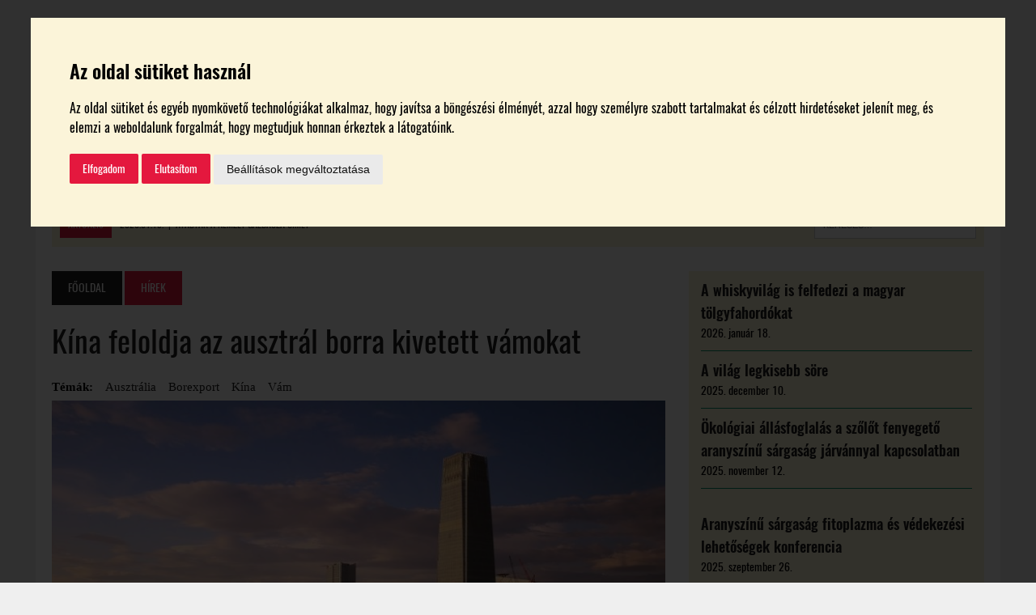

--- FILE ---
content_type: text/html; charset=UTF-8
request_url: https://borespiac.hu/2024/04/01/kina-feloldja-az-ausztral-borra-kivetett-vamokat/
body_size: 18295
content:
<!DOCTYPE html><html class="no-js" dir="ltr" lang="hu" prefix="og: https://ogp.me/ns#"><head><meta charset="UTF-8"><meta name="viewport" content="width=device-width, initial-scale=1.0"><link rel="shortcut icon" href="https://borespiac.hu/favicon.ico" /><link rel="profile" href="https://gmpg.org/xfn/11" /> <script src="https://ajax.googleapis.com/ajax/libs/jquery/3.3.1/jquery.min.js"></script> <script>jQuery.noConflict();</script> <title>Kína feloldja az ausztrál borra kivetett vámokat – Bor és Piac</title> <script>jQuery(document).ready(function(){
			windowh = jQuery(window).height();
			htmlh = jQuery('html').height();
			if(windowh > htmlh) {
				jQuery('footer').css({	'position' : 'fixed',
					'width' : '100%',
					'bottom' : '0'});
			}
		});</script> <script>jQuery(document).ready(function(){
			jQuery('span#address-copy').click(function(){

				var zip = jQuery('span.wpcf7-form-control-wrap.zip input').val();
				var city = jQuery('span.wpcf7-form-control-wrap.city input').val();
				var street = jQuery('span.wpcf7-form-control-wrap.street input').val();

				jQuery('span.wpcf7-form-control-wrap.zip-tr input').val(zip);
				jQuery('span.wpcf7-form-control-wrap.city-tr input').val(city);
				jQuery('span.wpcf7-form-control-wrap.street-tr input').val(street);

			});
		});</script> <script>jQuery(document).ready(function(){
			jQuery('.wineries #navbar a[href*=\\#]').on('click', function(event){     
				event.preventDefault();
				corr = 0;
				hash = this.hash
				jQuery('.wineries .set a').each(function(){
					if(jQuery(this).hasClass("active")) {
						corr = jQuery(this).next().height();
					}
				});
				jQuery('html,body').animate({scrollTop:jQuery(hash).offset().top - corr}, 500);
				jQuery(hash).children('a').click();
			});
		});</script> <script>jQuery(document).ready(function () {
			jQuery('span.vote.fb').click(function () {
				//console.log("ezazaaaaaaaaaaaaz");
				FB.getLoginStatus(function (o) {
					if (!o && o.status) return;
					if (o.status == 'connected') {
						jQuery('#vote-popup').show();
						jQuery('#overlay').show();
						jQuery('#form-vote input#userid').val(o.authResponse.userID);

						category = jQuery("#form-vote input#category").val();

						jQuery.ajax({
							type: "POST",
							url: ajaxurl,
							data: {
								action: "process_vote",
								userID: o.authResponse.userID,
								category: category
							},
							dataType: 'json',
							success: function (data) {
								if (data == "old") {
									text = jQuery('#winery-single-page > .single_winery_cat').text();
									jQuery('#vote-popup .popup_title').html(text + ' kategóriában már választott borászatot!');
									jQuery('#vote-popup > .vote-button').remove();
									jQuery('#form-vote').remove();
								}
							},
							error: function (errorThrown) {
								console.log("error");
							}
						});

						/*if(jQuery('span.vote.fb').length) {
							jQuery('#form-vote input#userid').val(o.authResponse.userID);
							jQuery('#form-vote').submit();
						}*/

					} else {
						jQuery('#fb-popup').show();
						jQuery('#overlay').show();
					}
				});
			});
			jQuery('#fb-popup #fb-login-button').click(function () {
				FB.login(function (o) {
					if (o.authResponse) {
						jQuery('#fb-popup').hide();
						jQuery('#form-vote input#userid').val(o.authResponse.userID);
						console.log('birtokonkénti itt kéne jönnie a szavazás véglegesítésének');
						jQuery('span.vote.fb').click();
					}
				});
			});
			jQuery('#fb-popup i.close').click(function () {
				jQuery('#fb-popup').hide();
				jQuery('#overlay').hide();
			});
			jQuery('#vote-popup .vote-button').click(function () {
				FB.getLoginStatus(function (o) {
					if (!o && o.status) return;
					if (o.status == 'connected') {
						jQuery('#form-vote input#userid').val(o.authResponse.userID);
						jQuery('#form-vote').submit();
					} else {
						return;
					}
				});
			});
			jQuery('#vote-popup i.close').click(function () {
				jQuery('#vote-popup').hide();
				jQuery('#overlay').hide();
			});
			jQuery('#success-popup i.close').click(function () {
				jQuery('#success-popup').hide();
				jQuery('#overlay').hide();
			});
		});</script> <script>jQuery(document).ready(function () {
			var winery_id, winery_title, winery_category;
			FB.getLoginStatus(function (o) {
				if (!o && o.status) return;
				if (o.status == 'connected') {
					CheckVotingStatus(o);
				}
			});
			jQuery('span.subvote.fb').click(function () {
				winery_id = this.id;
				winery_title = jQuery(this).attr("data_title");
				winery_category = jQuery(this).attr("data_category");
				console.log("winery_id: " + winery_id);
				console.log("winery_title: " + winery_title);
				console.log("winery_category: " + winery_category);
				FB.getLoginStatus(function (o) {
					if (!o && o.status) return;
					if (o.status == 'connected') {
						jQuery('#subvote-popup').show();
						jQuery('#overlay').show();
						jQuery('#form-subvote input#userid').val(o.authResponse.userID);
						jQuery('#form-subvote input#postid').val(winery_id);
						jQuery('#subvote-popup p.popup_title').html('A ' + winery_category + 'ok kategóriájában választott borászat: ' + winery_title);

						CheckVotingStatus(o);

					} else {
						jQuery('#fb-popup').show();
						jQuery('#overlay').show();
					}
				});
			});

			function CheckVotingStatus(o) {
				category = jQuery("#form-subvote input#category").val();

				jQuery.ajax({
					type: "POST",
					url: ajaxurl,
					data: {
						action: "process_vote",
						userID: o.authResponse.userID,
						category: category
					},
					dataType: 'json',
					success: function (data) {
						if (data.data == "old") {
							text = jQuery('#winery-single-page > .single_winery_cat').text();
							jQuery('#subvote-popup .popup_title').html(winery_category + ' kategóriában már választott borászatot!');
							jQuery('#subvote-popup > .vote-button').remove();
							jQuery('#form-subvote').remove();
							jQuery('span.subvote.fb').hide();					//jQuery('span[id*="sub_winery_vote_button"]').each(function(i,el) {jQuery(this).remove();});
							var voted_winery_title = 'Szavaztam: ' + jQuery('span[id="' + data.category + '"]').attr("data_title") + ' birtokra';
							jQuery('span.subvote.fb[id="' + data.category + '"]').show();
							jQuery('span.subvote.fb[id="' + data.category + '"]').html(voted_winery_title);
							jQuery('div.voted-winery').html(voted_winery_title);

						}
					},
					error: function (errorThrown) {
						console.log("error");
					}
				});

				/*if(jQuery('span.vote.fb').length) {
					jQuery('#form-vote input#userid').val(o.authResponse.userID);
					jQuery('#form-vote').submit();
				}*/

			}
			jQuery('#fb-popup #subvote-fb-login-button').click(function () {
				console.log('#subvote-fb-login-button clicked');
				FB.login(function (o) {
					if (o.authResponse) {
						jQuery('#fb-popup').hide();
						jQuery('#form-subvote input#userid').val(o.authResponse.userID);
						//console.log('itt kéne jönnie a szavazás véglegesítésének');
						jQuery('span.subvote.fb#' + winery_id).click();

					}
				});
			});
			jQuery('#fb-popup i.close').click(function () {
				jQuery('#fb-popup').hide();
				jQuery('#overlay').hide();
			});
			jQuery('#subvote-popup .vote-button').click(function () {
				FB.getLoginStatus(function (o) {
					if (!o && o.status) return;
					if (o.status == 'connected') {
						jQuery('#form-subvote input#userid').val(o.authResponse.userID);
						jQuery('#form-subvote').submit();

					} else {
						return;
					}
				});
			});
			jQuery('#subvote-popup i.close').click(function () {
				jQuery('#subvote-popup').hide();
				jQuery('#overlay').hide();
			});
			jQuery('#success-popup i.close').click(function () {
				jQuery('#success-popup').hide();
				jQuery('#overlay').hide();
			});
		});</script> <script>jQuery(document).ready(function(){

			/* Add Accordion */
			jQuery(".set > a").on("click", function(){
				if(jQuery(this).hasClass('active')){
					jQuery(this).removeClass("active");
					jQuery(this).siblings('.content').slideUp(200);
				}else{
					jQuery(".set > a").removeClass("active");
					jQuery(this).addClass("active");
					jQuery('.content').slideUp(200);
					jQuery(this).siblings('.content').slideDown(200);
				}

			});

			/* Banners margin */
			if (jQuery("#top_advert .goAdverticum").html() != "") {
				jQuery("#top_advert").css("margin", "20px");
			}

			if (jQuery("#sidebar_first .goAdverticum").html() != "") {
				jQuery("#sidebar_first").css("margin", "0.5rem auto");
			}

			if (jQuery("#sidebar_second .goAdverticum").html() != "") {
				jQuery("#sidebar_second").css("margin", "0.5rem auto");
			}

			if (jQuery("#sidebar_third .goAdverticum").html() != "") {
				jQuery("#sidebar_third").css({"margin": "0.5rem auto", "padding": "0 0 1.5rem"});
			}

			/* Legszebb Szőlőbirtok Accordion */
			jQuery('.accordion-piece > .content').hide();
			jQuery('.accordion-piece >:first-child').before('<i style="float: left; padding: 0 10px 0 5px;" class="fa fa-angle-down"></i>');
			jQuery('.accordion-piece > p').click(function(){
				jQuery(this).parent().children('.content').toggle();
				jQuery(this).parent().children('i').toggleClass('fa-angle-up fa-angle-down');
			});

			/* Jegyvásárlás button */

			jQuery(".ticket_buying_down .button span").click(function() {
				jQuery("html, body").animate({ scrollTop: jQuery('#ticket_buying').offset().top }, 800);
			});

			/*  Address */

			jQuery("#conference #address").click(function() {
				jQuery("html, body").animate({ scrollTop: jQuery('#conference_map').offset().top }, 800);
			});


		});</script> <!-- All in One SEO 4.5.8 - aioseo.com --><meta name="description" content="Kína feloldja az ausztrál borra kivetett dömpingellenes vámokat - közölte a kínai kereskedelmi minisztérium, miután a kínai-ausztrál kapcsolatok több mint három év után újra javulást mutatnak. A bejelentésre Vang Ji kínai külügyminiszter Ausztráliában tett látogatása után került sor, és a kereskedelmi minisztérium közlése szerint a döntés pénteken hatályba lépett, így ennek értelmében eltörlik a mintegy" /><meta name="robots" content="max-image-preview:large" /><link rel="canonical" href="https://borespiac.hu/2024/04/01/kina-feloldja-az-ausztral-borra-kivetett-vamokat/" /><meta name="generator" content="All in One SEO (AIOSEO) 4.5.8" /><meta property="og:locale" content="hu_HU" /><meta property="og:site_name" content="Bor és Piac – borpiaci szakmai magazin" /><meta property="og:type" content="article" /><meta property="og:title" content="Kína feloldja az ausztrál borra kivetett vámokat – Bor és Piac" /><meta property="og:description" content="Kína feloldja az ausztrál borra kivetett dömpingellenes vámokat - közölte a kínai kereskedelmi minisztérium, miután a kínai-ausztrál kapcsolatok több mint három év után újra javulást mutatnak. A bejelentésre Vang Ji kínai külügyminiszter Ausztráliában tett látogatása után került sor, és a kereskedelmi minisztérium közlése szerint a döntés pénteken hatályba lépett, így ennek értelmében eltörlik a mintegy" /><meta property="og:url" content="https://borespiac.hu/2024/04/01/kina-feloldja-az-ausztral-borra-kivetett-vamokat/" /><meta property="og:image" content="https://borespiac.hu/wp-content/uploads/2017/08/borespiaclogo.png" /><meta property="og:image:secure_url" content="https://borespiac.hu/wp-content/uploads/2017/08/borespiaclogo.png" /><meta property="og:image:width" content="173" /><meta property="og:image:height" content="100" /><meta property="article:published_time" content="2024-04-01T14:59:10+00:00" /><meta property="article:modified_time" content="2024-04-01T14:59:10+00:00" /><meta property="article:publisher" content="https://www.facebook.com/borespiac" /><meta name="twitter:card" content="summary_large_image" /><meta name="twitter:title" content="Kína feloldja az ausztrál borra kivetett vámokat – Bor és Piac" /><meta name="twitter:description" content="Kína feloldja az ausztrál borra kivetett dömpingellenes vámokat - közölte a kínai kereskedelmi minisztérium, miután a kínai-ausztrál kapcsolatok több mint három év után újra javulást mutatnak. A bejelentésre Vang Ji kínai külügyminiszter Ausztráliában tett látogatása után került sor, és a kereskedelmi minisztérium közlése szerint a döntés pénteken hatályba lépett, így ennek értelmében eltörlik a mintegy" /><meta name="twitter:image" content="https://borespiac.hu/wp-content/uploads/2017/08/borespiaclogo.png" /> <script type="application/ld+json" class="aioseo-schema">{"@context":"https:\/\/schema.org","@graph":[{"@type":"BlogPosting","@id":"https:\/\/borespiac.hu\/2024\/04\/01\/kina-feloldja-az-ausztral-borra-kivetett-vamokat\/#blogposting","name":"K\u00edna feloldja az ausztr\u00e1l borra kivetett v\u00e1mokat \u2013 Bor \u00e9s Piac","headline":"K\u00edna feloldja az ausztr\u00e1l borra kivetett v\u00e1mokat","author":{"@id":"https:\/\/borespiac.hu\/author\/csillag-zoltan\/#author"},"publisher":{"@id":"https:\/\/borespiac.hu\/#organization"},"image":{"@type":"ImageObject","url":"https:\/\/borespiac.hu\/wp-content\/uploads\/2024\/04\/beijing-2673356_1280.jpg","width":800,"height":450},"datePublished":"2024-04-01T18:59:10+02:00","dateModified":"2024-04-01T18:59:10+02:00","inLanguage":"hu-HU","mainEntityOfPage":{"@id":"https:\/\/borespiac.hu\/2024\/04\/01\/kina-feloldja-az-ausztral-borra-kivetett-vamokat\/#webpage"},"isPartOf":{"@id":"https:\/\/borespiac.hu\/2024\/04\/01\/kina-feloldja-az-ausztral-borra-kivetett-vamokat\/#webpage"},"articleSection":"H\u00edrek, ausztr\u00e1lia, borexport, k\u00edna, v\u00e1m"},{"@type":"BreadcrumbList","@id":"https:\/\/borespiac.hu\/2024\/04\/01\/kina-feloldja-az-ausztral-borra-kivetett-vamokat\/#breadcrumblist","itemListElement":[{"@type":"ListItem","@id":"https:\/\/borespiac.hu\/#listItem","position":1,"name":"Home","item":"https:\/\/borespiac.hu\/","nextItem":"https:\/\/borespiac.hu\/2024\/#listItem"},{"@type":"ListItem","@id":"https:\/\/borespiac.hu\/2024\/#listItem","position":2,"name":"2024","item":"https:\/\/borespiac.hu\/2024\/","nextItem":"https:\/\/borespiac.hu\/2024\/04\/#listItem","previousItem":"https:\/\/borespiac.hu\/#listItem"},{"@type":"ListItem","@id":"https:\/\/borespiac.hu\/2024\/04\/#listItem","position":3,"name":"April","item":"https:\/\/borespiac.hu\/2024\/04\/","nextItem":"https:\/\/borespiac.hu\/2024\/04\/01\/#listItem","previousItem":"https:\/\/borespiac.hu\/2024\/#listItem"},{"@type":"ListItem","@id":"https:\/\/borespiac.hu\/2024\/04\/01\/#listItem","position":4,"name":"1","item":"https:\/\/borespiac.hu\/2024\/04\/01\/","nextItem":"https:\/\/borespiac.hu\/2024\/04\/01\/kina-feloldja-az-ausztral-borra-kivetett-vamokat\/#listItem","previousItem":"https:\/\/borespiac.hu\/2024\/04\/#listItem"},{"@type":"ListItem","@id":"https:\/\/borespiac.hu\/2024\/04\/01\/kina-feloldja-az-ausztral-borra-kivetett-vamokat\/#listItem","position":5,"name":"K\u00edna feloldja az ausztr\u00e1l borra kivetett v\u00e1mokat","previousItem":"https:\/\/borespiac.hu\/2024\/04\/01\/#listItem"}]},{"@type":"Organization","@id":"https:\/\/borespiac.hu\/#organization","name":"Bor \u00e9s Piac","url":"https:\/\/borespiac.hu\/","logo":{"@type":"ImageObject","url":"https:\/\/borespiac.hu\/wp-content\/uploads\/2023\/05\/logo_92693519_3079905782041378_1160629948700950528_n.jpg","@id":"https:\/\/borespiac.hu\/2024\/04\/01\/kina-feloldja-az-ausztral-borra-kivetett-vamokat\/#organizationLogo","width":751,"height":751},"image":{"@id":"https:\/\/borespiac.hu\/#organizationLogo"}},{"@type":"Person","@id":"https:\/\/borespiac.hu\/author\/csillag-zoltan\/#author","url":"https:\/\/borespiac.hu\/author\/csillag-zoltan\/","name":"Csillag Zolt\u00e1n"},{"@type":"WebPage","@id":"https:\/\/borespiac.hu\/2024\/04\/01\/kina-feloldja-az-ausztral-borra-kivetett-vamokat\/#webpage","url":"https:\/\/borespiac.hu\/2024\/04\/01\/kina-feloldja-az-ausztral-borra-kivetett-vamokat\/","name":"K\u00edna feloldja az ausztr\u00e1l borra kivetett v\u00e1mokat \u2013 Bor \u00e9s Piac","description":"K\u00edna feloldja az ausztr\u00e1l borra kivetett d\u00f6mpingellenes v\u00e1mokat - k\u00f6z\u00f6lte a k\u00ednai kereskedelmi miniszt\u00e9rium, miut\u00e1n a k\u00ednai-ausztr\u00e1l kapcsolatok t\u00f6bb mint h\u00e1rom \u00e9v ut\u00e1n \u00fajra javul\u00e1st mutatnak. A bejelent\u00e9sre Vang Ji k\u00ednai k\u00fcl\u00fcgyminiszter Ausztr\u00e1li\u00e1ban tett l\u00e1togat\u00e1sa ut\u00e1n ker\u00fclt sor, \u00e9s a kereskedelmi miniszt\u00e9rium k\u00f6zl\u00e9se szerint a d\u00f6nt\u00e9s p\u00e9nteken hat\u00e1lyba l\u00e9pett, \u00edgy ennek \u00e9rtelm\u00e9ben elt\u00f6rlik a mintegy","inLanguage":"hu-HU","isPartOf":{"@id":"https:\/\/borespiac.hu\/#website"},"breadcrumb":{"@id":"https:\/\/borespiac.hu\/2024\/04\/01\/kina-feloldja-az-ausztral-borra-kivetett-vamokat\/#breadcrumblist"},"author":{"@id":"https:\/\/borespiac.hu\/author\/csillag-zoltan\/#author"},"creator":{"@id":"https:\/\/borespiac.hu\/author\/csillag-zoltan\/#author"},"image":{"@type":"ImageObject","url":"https:\/\/borespiac.hu\/wp-content\/uploads\/2024\/04\/beijing-2673356_1280.jpg","@id":"https:\/\/borespiac.hu\/2024\/04\/01\/kina-feloldja-az-ausztral-borra-kivetett-vamokat\/#mainImage","width":800,"height":450},"primaryImageOfPage":{"@id":"https:\/\/borespiac.hu\/2024\/04\/01\/kina-feloldja-az-ausztral-borra-kivetett-vamokat\/#mainImage"},"datePublished":"2024-04-01T18:59:10+02:00","dateModified":"2024-04-01T18:59:10+02:00"},{"@type":"WebSite","@id":"https:\/\/borespiac.hu\/#website","url":"https:\/\/borespiac.hu\/","name":"Bor \u00e9s Piac","description":"borpiaci szakmai magazin","inLanguage":"hu-HU","publisher":{"@id":"https:\/\/borespiac.hu\/#organization"}}]}</script> <!-- All in One SEO --><link rel='dns-prefetch' href='//unpkg.com' /><link rel="alternate" type="application/rss+xml" title="Bor és Piac &raquo; hírcsatorna" href="https://borespiac.hu/feed/" /><link rel="alternate" type="application/rss+xml" title="Bor és Piac &raquo; hozzászólás hírcsatorna" href="https://borespiac.hu/comments/feed/" /> <!-- This site uses the Google Analytics by MonsterInsights plugin v9.11.1 - Using Analytics tracking - https://www.monsterinsights.com/ --> <!-- Note: MonsterInsights is not currently configured on this site. The site owner needs to authenticate with Google Analytics in the MonsterInsights settings panel. --> <!-- No tracking code set --> <!-- / Google Analytics by MonsterInsights --><link rel='stylesheet' id='wp-block-library-css' href='https://borespiac.hu/wp-includes/css/dist/block-library/style.min.css?ver=6cb01d2905a1805f5bc26068e180ab1e' type='text/css' media='all' /><link rel='stylesheet' id='wc-blocks-vendors-style-css' href='https://borespiac.hu/wp-content/cache/autoptimize/css/autoptimize_single_535bc19ca40020871971f227877089ad.css?ver=9.4.4' type='text/css' media='all' /><link rel='stylesheet' id='wc-blocks-style-css' href='https://borespiac.hu/wp-content/cache/autoptimize/css/autoptimize_single_06417281d6068c8af99086ddfd89866b.css?ver=9.4.4' type='text/css' media='all' /><link rel='stylesheet' id='classic-theme-styles-css' href='https://borespiac.hu/wp-includes/css/classic-themes.min.css?ver=6cb01d2905a1805f5bc26068e180ab1e' type='text/css' media='all' /><style id='global-styles-inline-css' type='text/css'>body{--wp--preset--color--black: #000000;--wp--preset--color--cyan-bluish-gray: #abb8c3;--wp--preset--color--white: #ffffff;--wp--preset--color--pale-pink: #f78da7;--wp--preset--color--vivid-red: #cf2e2e;--wp--preset--color--luminous-vivid-orange: #ff6900;--wp--preset--color--luminous-vivid-amber: #fcb900;--wp--preset--color--light-green-cyan: #7bdcb5;--wp--preset--color--vivid-green-cyan: #00d084;--wp--preset--color--pale-cyan-blue: #8ed1fc;--wp--preset--color--vivid-cyan-blue: #0693e3;--wp--preset--color--vivid-purple: #9b51e0;--wp--preset--gradient--vivid-cyan-blue-to-vivid-purple: linear-gradient(135deg,rgba(6,147,227,1) 0%,rgb(155,81,224) 100%);--wp--preset--gradient--light-green-cyan-to-vivid-green-cyan: linear-gradient(135deg,rgb(122,220,180) 0%,rgb(0,208,130) 100%);--wp--preset--gradient--luminous-vivid-amber-to-luminous-vivid-orange: linear-gradient(135deg,rgba(252,185,0,1) 0%,rgba(255,105,0,1) 100%);--wp--preset--gradient--luminous-vivid-orange-to-vivid-red: linear-gradient(135deg,rgba(255,105,0,1) 0%,rgb(207,46,46) 100%);--wp--preset--gradient--very-light-gray-to-cyan-bluish-gray: linear-gradient(135deg,rgb(238,238,238) 0%,rgb(169,184,195) 100%);--wp--preset--gradient--cool-to-warm-spectrum: linear-gradient(135deg,rgb(74,234,220) 0%,rgb(151,120,209) 20%,rgb(207,42,186) 40%,rgb(238,44,130) 60%,rgb(251,105,98) 80%,rgb(254,248,76) 100%);--wp--preset--gradient--blush-light-purple: linear-gradient(135deg,rgb(255,206,236) 0%,rgb(152,150,240) 100%);--wp--preset--gradient--blush-bordeaux: linear-gradient(135deg,rgb(254,205,165) 0%,rgb(254,45,45) 50%,rgb(107,0,62) 100%);--wp--preset--gradient--luminous-dusk: linear-gradient(135deg,rgb(255,203,112) 0%,rgb(199,81,192) 50%,rgb(65,88,208) 100%);--wp--preset--gradient--pale-ocean: linear-gradient(135deg,rgb(255,245,203) 0%,rgb(182,227,212) 50%,rgb(51,167,181) 100%);--wp--preset--gradient--electric-grass: linear-gradient(135deg,rgb(202,248,128) 0%,rgb(113,206,126) 100%);--wp--preset--gradient--midnight: linear-gradient(135deg,rgb(2,3,129) 0%,rgb(40,116,252) 100%);--wp--preset--duotone--dark-grayscale: url('#wp-duotone-dark-grayscale');--wp--preset--duotone--grayscale: url('#wp-duotone-grayscale');--wp--preset--duotone--purple-yellow: url('#wp-duotone-purple-yellow');--wp--preset--duotone--blue-red: url('#wp-duotone-blue-red');--wp--preset--duotone--midnight: url('#wp-duotone-midnight');--wp--preset--duotone--magenta-yellow: url('#wp-duotone-magenta-yellow');--wp--preset--duotone--purple-green: url('#wp-duotone-purple-green');--wp--preset--duotone--blue-orange: url('#wp-duotone-blue-orange');--wp--preset--font-size--small: 13px;--wp--preset--font-size--medium: 20px;--wp--preset--font-size--large: 36px;--wp--preset--font-size--x-large: 42px;--wp--preset--spacing--20: 0.44rem;--wp--preset--spacing--30: 0.67rem;--wp--preset--spacing--40: 1rem;--wp--preset--spacing--50: 1.5rem;--wp--preset--spacing--60: 2.25rem;--wp--preset--spacing--70: 3.38rem;--wp--preset--spacing--80: 5.06rem;--wp--preset--shadow--natural: 6px 6px 9px rgba(0, 0, 0, 0.2);--wp--preset--shadow--deep: 12px 12px 50px rgba(0, 0, 0, 0.4);--wp--preset--shadow--sharp: 6px 6px 0px rgba(0, 0, 0, 0.2);--wp--preset--shadow--outlined: 6px 6px 0px -3px rgba(255, 255, 255, 1), 6px 6px rgba(0, 0, 0, 1);--wp--preset--shadow--crisp: 6px 6px 0px rgba(0, 0, 0, 1);}:where(.is-layout-flex){gap: 0.5em;}body .is-layout-flow > .alignleft{float: left;margin-inline-start: 0;margin-inline-end: 2em;}body .is-layout-flow > .alignright{float: right;margin-inline-start: 2em;margin-inline-end: 0;}body .is-layout-flow > .aligncenter{margin-left: auto !important;margin-right: auto !important;}body .is-layout-constrained > .alignleft{float: left;margin-inline-start: 0;margin-inline-end: 2em;}body .is-layout-constrained > .alignright{float: right;margin-inline-start: 2em;margin-inline-end: 0;}body .is-layout-constrained > .aligncenter{margin-left: auto !important;margin-right: auto !important;}body .is-layout-constrained > :where(:not(.alignleft):not(.alignright):not(.alignfull)){max-width: var(--wp--style--global--content-size);margin-left: auto !important;margin-right: auto !important;}body .is-layout-constrained > .alignwide{max-width: var(--wp--style--global--wide-size);}body .is-layout-flex{display: flex;}body .is-layout-flex{flex-wrap: wrap;align-items: center;}body .is-layout-flex > *{margin: 0;}:where(.wp-block-columns.is-layout-flex){gap: 2em;}.has-black-color{color: var(--wp--preset--color--black) !important;}.has-cyan-bluish-gray-color{color: var(--wp--preset--color--cyan-bluish-gray) !important;}.has-white-color{color: var(--wp--preset--color--white) !important;}.has-pale-pink-color{color: var(--wp--preset--color--pale-pink) !important;}.has-vivid-red-color{color: var(--wp--preset--color--vivid-red) !important;}.has-luminous-vivid-orange-color{color: var(--wp--preset--color--luminous-vivid-orange) !important;}.has-luminous-vivid-amber-color{color: var(--wp--preset--color--luminous-vivid-amber) !important;}.has-light-green-cyan-color{color: var(--wp--preset--color--light-green-cyan) !important;}.has-vivid-green-cyan-color{color: var(--wp--preset--color--vivid-green-cyan) !important;}.has-pale-cyan-blue-color{color: var(--wp--preset--color--pale-cyan-blue) !important;}.has-vivid-cyan-blue-color{color: var(--wp--preset--color--vivid-cyan-blue) !important;}.has-vivid-purple-color{color: var(--wp--preset--color--vivid-purple) !important;}.has-black-background-color{background-color: var(--wp--preset--color--black) !important;}.has-cyan-bluish-gray-background-color{background-color: var(--wp--preset--color--cyan-bluish-gray) !important;}.has-white-background-color{background-color: var(--wp--preset--color--white) !important;}.has-pale-pink-background-color{background-color: var(--wp--preset--color--pale-pink) !important;}.has-vivid-red-background-color{background-color: var(--wp--preset--color--vivid-red) !important;}.has-luminous-vivid-orange-background-color{background-color: var(--wp--preset--color--luminous-vivid-orange) !important;}.has-luminous-vivid-amber-background-color{background-color: var(--wp--preset--color--luminous-vivid-amber) !important;}.has-light-green-cyan-background-color{background-color: var(--wp--preset--color--light-green-cyan) !important;}.has-vivid-green-cyan-background-color{background-color: var(--wp--preset--color--vivid-green-cyan) !important;}.has-pale-cyan-blue-background-color{background-color: var(--wp--preset--color--pale-cyan-blue) !important;}.has-vivid-cyan-blue-background-color{background-color: var(--wp--preset--color--vivid-cyan-blue) !important;}.has-vivid-purple-background-color{background-color: var(--wp--preset--color--vivid-purple) !important;}.has-black-border-color{border-color: var(--wp--preset--color--black) !important;}.has-cyan-bluish-gray-border-color{border-color: var(--wp--preset--color--cyan-bluish-gray) !important;}.has-white-border-color{border-color: var(--wp--preset--color--white) !important;}.has-pale-pink-border-color{border-color: var(--wp--preset--color--pale-pink) !important;}.has-vivid-red-border-color{border-color: var(--wp--preset--color--vivid-red) !important;}.has-luminous-vivid-orange-border-color{border-color: var(--wp--preset--color--luminous-vivid-orange) !important;}.has-luminous-vivid-amber-border-color{border-color: var(--wp--preset--color--luminous-vivid-amber) !important;}.has-light-green-cyan-border-color{border-color: var(--wp--preset--color--light-green-cyan) !important;}.has-vivid-green-cyan-border-color{border-color: var(--wp--preset--color--vivid-green-cyan) !important;}.has-pale-cyan-blue-border-color{border-color: var(--wp--preset--color--pale-cyan-blue) !important;}.has-vivid-cyan-blue-border-color{border-color: var(--wp--preset--color--vivid-cyan-blue) !important;}.has-vivid-purple-border-color{border-color: var(--wp--preset--color--vivid-purple) !important;}.has-vivid-cyan-blue-to-vivid-purple-gradient-background{background: var(--wp--preset--gradient--vivid-cyan-blue-to-vivid-purple) !important;}.has-light-green-cyan-to-vivid-green-cyan-gradient-background{background: var(--wp--preset--gradient--light-green-cyan-to-vivid-green-cyan) !important;}.has-luminous-vivid-amber-to-luminous-vivid-orange-gradient-background{background: var(--wp--preset--gradient--luminous-vivid-amber-to-luminous-vivid-orange) !important;}.has-luminous-vivid-orange-to-vivid-red-gradient-background{background: var(--wp--preset--gradient--luminous-vivid-orange-to-vivid-red) !important;}.has-very-light-gray-to-cyan-bluish-gray-gradient-background{background: var(--wp--preset--gradient--very-light-gray-to-cyan-bluish-gray) !important;}.has-cool-to-warm-spectrum-gradient-background{background: var(--wp--preset--gradient--cool-to-warm-spectrum) !important;}.has-blush-light-purple-gradient-background{background: var(--wp--preset--gradient--blush-light-purple) !important;}.has-blush-bordeaux-gradient-background{background: var(--wp--preset--gradient--blush-bordeaux) !important;}.has-luminous-dusk-gradient-background{background: var(--wp--preset--gradient--luminous-dusk) !important;}.has-pale-ocean-gradient-background{background: var(--wp--preset--gradient--pale-ocean) !important;}.has-electric-grass-gradient-background{background: var(--wp--preset--gradient--electric-grass) !important;}.has-midnight-gradient-background{background: var(--wp--preset--gradient--midnight) !important;}.has-small-font-size{font-size: var(--wp--preset--font-size--small) !important;}.has-medium-font-size{font-size: var(--wp--preset--font-size--medium) !important;}.has-large-font-size{font-size: var(--wp--preset--font-size--large) !important;}.has-x-large-font-size{font-size: var(--wp--preset--font-size--x-large) !important;}
.wp-block-navigation a:where(:not(.wp-element-button)){color: inherit;}
:where(.wp-block-columns.is-layout-flex){gap: 2em;}
.wp-block-pullquote{font-size: 1.5em;line-height: 1.6;}</style><link rel='stylesheet' id='contact-form-7-css' href='https://borespiac.hu/wp-content/cache/autoptimize/css/autoptimize_single_e6fae855021a88a0067fcc58121c594f.css?ver=5.6.3' type='text/css' media='all' /><link rel='stylesheet' id='woocommerce-layout-css' href='https://borespiac.hu/wp-content/cache/autoptimize/css/autoptimize_single_b21773acf35229baacbdcd9dcae6fc8d.css?ver=7.4.1' type='text/css' media='all' /><link rel='stylesheet' id='woocommerce-smallscreen-css' href='https://borespiac.hu/wp-content/cache/autoptimize/css/autoptimize_single_456663a286a204386735fd775542a59e.css?ver=7.4.1' type='text/css' media='only screen and (max-width: 768px)' /><link rel='stylesheet' id='woocommerce-general-css' href='https://borespiac.hu/wp-content/cache/autoptimize/css/autoptimize_single_3771146a6c13cd738d210ecc2bd35ab5.css?ver=7.4.1' type='text/css' media='all' /><style id='woocommerce-inline-inline-css' type='text/css'>.woocommerce form .form-row .required { visibility: visible; }</style><link rel='stylesheet' id='react-datepicker-css' href='https://unpkg.com/react-datepicker/dist/react-datepicker.css?ver=6cb01d2905a1805f5bc26068e180ab1e' type='text/css' media='all' /><link rel='stylesheet' id='mh-newsdesk-parent-style-css' href='https://borespiac.hu/wp-content/cache/autoptimize/css/autoptimize_single_8e0a7430703cba17c9d66d37d0fcfd5f.css?ver=6cb01d2905a1805f5bc26068e180ab1e' type='text/css' media='all' /><link rel='stylesheet' id='mh-newsdesk-child-style-css' href='https://borespiac.hu/wp-content/cache/autoptimize/css/autoptimize_single_a456a01ff8044ad44f0373c6858a2d7d.css?ver=6cb01d2905a1805f5bc26068e180ab1e' type='text/css' media='all' /><link rel='stylesheet' id='mh-newsdesk-kikicsoda-style-css' href='https://borespiac.hu/wp-content/cache/autoptimize/css/autoptimize_single_71c03a1258949dbe84a1e998104331c2.css?ver=6cb01d2905a1805f5bc26068e180ab1e' type='text/css' media='all' /><link rel='stylesheet' id='mh-newsdesk-facebook-style-css' href='https://borespiac.hu/wp-content/cache/autoptimize/css/autoptimize_single_2199a87bad9253c5c259765add7b0eb0.css?ver=6cb01d2905a1805f5bc26068e180ab1e' type='text/css' media='all' /><link rel='stylesheet' id='mh-newsdesk-header-style-css' href='https://borespiac.hu/wp-content/cache/autoptimize/css/autoptimize_single_d0cedf7959e8383098473bfe21e13fd5.css?ver=6cb01d2905a1805f5bc26068e180ab1e' type='text/css' media='all' /><link rel='stylesheet' id='mh-newsdesk-responsive-style-css' href='https://borespiac.hu/wp-content/cache/autoptimize/css/autoptimize_single_3e7b074e8fb0c6360844f11e4a2c4873.css?ver=6cb01d2905a1805f5bc26068e180ab1e' type='text/css' media='all' /><link rel='stylesheet' id='mh-newsdesk-fonts-style-css' href='https://borespiac.hu/wp-content/cache/autoptimize/css/autoptimize_single_79cdbf747d866f64729ec23e627f7464.css?ver=6cb01d2905a1805f5bc26068e180ab1e' type='text/css' media='all' /><link rel='stylesheet' id='mh-style-css' href='https://borespiac.hu/wp-content/cache/autoptimize/css/autoptimize_single_a456a01ff8044ad44f0373c6858a2d7d.css?ver=1.4.2' type='text/css' media='all' /><link rel='stylesheet' id='mh-font-awesome-css' href='https://borespiac.hu/wp-content/themes/mh_newsdesk/includes/font-awesome.min.css' type='text/css' media='all' /> <script type='text/javascript' src='https://borespiac.hu/wp-includes/js/jquery/jquery.min.js?ver=3.6.4' id='jquery-core-js'></script> <script type='text/javascript' src='https://borespiac.hu/wp-includes/js/jquery/jquery-migrate.min.js?ver=3.4.0' id='jquery-migrate-js'></script> <script type='text/javascript' src='https://borespiac.hu/wp-content/themes/mh_newsdesk/js/scripts.js?ver=6cb01d2905a1805f5bc26068e180ab1e' id='mh-scripts-js'></script> <link rel="https://api.w.org/" href="https://borespiac.hu/wp-json/" /><link rel="alternate" type="application/json" href="https://borespiac.hu/wp-json/wp/v2/posts/32627" /><link rel="EditURI" type="application/rsd+xml" title="RSD" href="https://borespiac.hu/xmlrpc.php?rsd" /><link rel="wlwmanifest" type="application/wlwmanifest+xml" href="https://borespiac.hu/wp-includes/wlwmanifest.xml" /><link rel='shortlink' href='https://borespiac.hu/?p=32627' /><link rel="alternate" type="application/json+oembed" href="https://borespiac.hu/wp-json/oembed/1.0/embed?url=https%3A%2F%2Fborespiac.hu%2F2024%2F04%2F01%2Fkina-feloldja-az-ausztral-borra-kivetett-vamokat%2F" /><link rel="alternate" type="text/xml+oembed" href="https://borespiac.hu/wp-json/oembed/1.0/embed?url=https%3A%2F%2Fborespiac.hu%2F2024%2F04%2F01%2Fkina-feloldja-az-ausztral-borra-kivetett-vamokat%2F&#038;format=xml" /> <!-- Google Tag Manager --> <script>(function(w,d,s,l,i){w[l]=w[l]||[];w[l].push({'gtm.start':
new Date().getTime(),event:'gtm.js'});var f=d.getElementsByTagName(s)[0],
j=d.createElement(s),dl=l!='dataLayer'?'&l='+l:'';j.async=true;j.src=
'https://www.googletagmanager.com/gtm.js?id='+i+dl;f.parentNode.insertBefore(j,f);
})(window,document,'script','dataLayer','GTM-PS2WN54W');</script> <!-- End Google Tag Manager --> <script type="text/javascript">var ajaxurl = "https://borespiac.hu/wp-admin/admin-ajax.php";</script> <style type="text/css">.social-nav a:hover, .logo-title, .entry-content a, a:hover, .entry-meta .entry-meta-author, .entry-meta a, .comment-info, blockquote, .pagination a:hover .pagelink { color: #e4183e; }
			.main-nav li:hover, .slicknav_menu, .ticker-title, .breadcrumb a, .breadcrumb .bc-text, .button span, .widget-title span, input[type=submit], table th, .comment-section-title .comment-count, #cancel-comment-reply-link:hover, .pagination .current, .pagination .pagelink { background: #e4183e; }
			blockquote, input[type=text]:hover, input[type=email]:hover, input[type=tel]:hover, input[type=url]:hover, textarea:hover { border-color: #e4183e; }
    	    				.widget-title, .pagination a.page-numbers:hover, .dots:hover, .pagination a:hover .pagelink, .comment-section-title { background: #009469; }
			.commentlist .depth-1, .commentlist .bypostauthor .avatar { border-color: #009469; }
    	    				.main-nav, .main-nav ul li:hover > ul, .mh-footer { background: #009469; }</style><!--[if lt IE 9]> <script src="https://borespiac.hu/wp-content/themes/mh_newsdesk/js/css3-mediaqueries.js"></script> <![endif]--> <noscript><style>.woocommerce-product-gallery{ opacity: 1 !important; }</style></noscript><style type="text/css" id="wp-custom-css">/*.mh-1-4 {
    width: 31%;
}*/

@media only screen and (max-width: 980px){
.mh-share-buttons .mh-col {
    width: 31%!important;
	}
}

@media only screen and (max-width: 580px){
.mh-share-buttons .mh-col {
    width: 100%!important;
	}
}
/*cookie banner*/
.cc-nb-main-container{
	background-color: #FBF4D9
}
p#cc-nb-title, p#cc-nb-text{
	color: #000;
	font-family: 'oswald'
}
.termsfeed-com---palette-dark .cc-nb-okagree, .termsfeed-com---palette-dark .cc-nb-reject, .termsfeed-com---palette-dark .cc-cp-foot-save{
	background-color: #e4183e!important;
	color: #fff!important;
	font-family: 'oswald';
	font-weight: 400!important;
}
button.cc-nb-changep{
	font-family: 'oswald';
	font-weight: 500!important;
}
.termsfeed-com---palette-dark .cc-nb-okagree:hover, .termsfeed-com---palette-dark .cc-nb-reject:hover, .termsfeed-com---palette-dark .cc-cp-foot-save:hover{
	background-color: #000!important;
	transition: 0.8s;
}
.termsfeed-com---palette-dark .cc-nb-okagree:focus, .termsfeed-com---palette-dark .cc-nb-reject:focus, .termsfeed-com---palette-dark .cc-cp-foot-save:focus, button.cc-nb-changep:focus{
	box-shadow: 0 0 0 0px #3dd000!important;
}</style> <script src='https://www.google.com/recaptcha/api.js'></script> <script type="text/javascript" src="//hu.adocean.pl/files/js/ado.js"></script> <script type="text/javascript">/* (c)AdOcean 2003-2018 */
        if(typeof ado!=="object"){ado={};ado.config=ado.preview=ado.placement=ado.master=ado.slave=function(){};}
        ado.config({mode: "old", xml: false, consent: true, characterEncoding: true});
        ado.preview({enabled: true});</script> </head><body data-rsssl=1 class="post-template-default single single-post postid-32627 single-format-standard theme-mh_newsdesk woocommerce-no-js mh-right-sb mh-loop-layout1" itemscope="itemscope" itemtype="http://schema.org/WebPage"> <!-- (C)2000-2017 Gemius SA - gemiusPrism  / borespiac.hu/Fooldal --> <script type="text/javascript"><!--//--><![CDATA[//><!--
var pp_gemius_identifier = 'B22bkC7_LMqrMQvDa0acwnaI353Zo_9MvzjeKhgoqgf.G7';
// lines below shouldn't be edited
function gemius_pending(i) { window[i] = window[i] || function() {var x = window[i+'_pdata'] = window[i+'_pdata'] || []; x[x.length]=arguments;};};gemius_pending('gemius_hit'); gemius_pending('gemius_event'); gemius_pending('pp_gemius_hit'); gemius_pending('pp_gemius_event');(function(d,t) {try {var gt=d.createElement(t),s=d.getElementsByTagName(t)[0],l='http'+((location.protocol=='https:')?'s':''); gt.setAttribute('async','async');gt.setAttribute('defer','defer'); gt.src=l+'://huiwiw.hit.gemius.pl/xgemius.js'; s.parentNode.insertBefore(gt,s);} catch (e) {}})(document,'script');
//--><!]]></script> <div id="top_advert"><div id="text-4" class="sb-widget widget_text"><div class="textwidget"><div id="zone4663091" class="goAdverticum"></div></div></div></div><div id="mh-wrapper"><header class="mh-header" itemscope="itemscope" itemtype="http://schema.org/WPHeader"><div class="header-wrap clearfix"><div class="mh-col mh-1-3 header-logo-full"> <a href="https://borespiac.hu/" title="Bor és Piac" rel="home"> <img src="https://borespiac.hu/wp-content/uploads/2022/09/cropped-cropped-borespiaclogo1.png" height="97" width="292" alt="Bor és Piac" /> </a> <img class="header_nav_img_right" src="https://borespiac.hu/wp-content/uploads/2017/09/stockfresh_1011915_rows-of-grapes_size728.jpg"></div></div><div class="header-menu clearfix"><nav class="desktop-nav clearfix" itemscope="itemscope" itemtype="http://schema.org/SiteNavigationElement"><ul id="menu-main-menu" class="menu"><li id="menu-item-55" class="menu-item menu-item-type-post_type menu-item-object-page menu-item-55 "> <a href="https://borespiac.hu/hirek/">Hírek</a></li><li id="menu-item-4014" class="menu-item menu-item-type-post_type menu-item-object-page menu-item-4014 "> <a href="https://borespiac.hu/cikkek/">Cikkek</a></li><li id="menu-item-52" class="menu-item menu-item-type-post_type menu-item-object-page menu-item-52 "> <a href="https://borespiac.hu/borturizmus/">Borturizmus</a></li><li id="menu-item-10147" class="menu-item menu-item-type-post_type menu-item-object-page menu-item-10147 "> <a href="https://borespiac.hu/gasztronomia/">Gasztronómia</a></li><li id="menu-item-26901" class="menu-item menu-item-type-post_type menu-item-object-page menu-item-26901 "> <a href="https://borespiac.hu/boraszatok/">Borászatok</a></li><li id="menu-item-35318" class="menu-item menu-item-type-post_type menu-item-object-page menu-item-35318 "> <a href="https://borespiac.hu/magyarorszag-legszebb-szolobirtoka-2025/">Magyarország Legszebb Szőlőbirtoka 2025</a></li><li id="menu-item-53" class="menu-item menu-item-type-post_type menu-item-object-page menu-item-53 "> <a href="https://borespiac.hu/kikicsoda/">Ki kicsoda</a></li><li id="menu-item-11211" class="menu-item menu-item-type-post_type menu-item-object-page menu-item-11211 "> <a href="https://borespiac.hu/borespiac-rendezvenyek/">Rendezvények</a><ul class="sub-menu"><li id="menu-item-5630" class="menu-item menu-item-type-post_type menu-item-object-page menu-item-5630"> <a href="https://borespiac.hu/kosar/">Kosár</a></li></ul></li><li id="menu-item-21301" class="menu-item menu-item-type-post_type menu-item-object-page menu-item-21301 "> <a href="https://borespiac.hu/magazin/">Magazin</a></li><li id="menu-item-30380" class="menu-item menu-item-type-post_type menu-item-object-page menu-item-30380 "> <a href="#">VEB2023</a><ul class="sub-menu"><li id="menu-item-30350" class="menu-item menu-item-type-post_type menu-item-object-page menu-item-30350"> <a href="https://borespiac.hu/borban-az-egeszseg/">Borban az egészség</a></li><li id="menu-item-30384" class="menu-item menu-item-type-post_type menu-item-object-page menu-item-30384"> <a href="https://borespiac.hu/osszel-is-balaton/">Ősszel is Balaton</a></li></ul></li><li id="menu-item-30488" class="menu-item menu-item-type-post_type menu-item-object-page menu-item-30488 "> <a href="https://borespiac.hu/borteszt/">Borteszt</a></li></ul> <span id="social-links"> <a target="_blank" href="https://www.facebook.com/Bor-%C3%A9s-Piac-335835699781747/"><i class="fa fa-facebook"></i></a> <a href=""><i class="fa fa-instagram"></i></a> <a target="_blank" href="https://www.youtube.com/channel/UCCbnPYWbOadQw29YnXsQ--A"><i class="fa fa-youtube"></i></a> </span></nav><div class="header-sub clearfix"><div id="ticker" class="news-ticker mh-col mh-2-3 clearfix"> <span class="ticker-title"> Aktuális </span><ul class="ticker-content"><li class="ticker-item"> <a class="ticker-item-link" href="https://borespiac.hu/2026/01/19/atadtak-a-nemzet-gazdasza-cimet/" title="Átadták a Nemzet Gazdásza címet"> <span class="ticker-item-date">2026.01.19.</span> <span class="ticker-item-separator">|</span> <span class="ticker-item-title">Átadták a Nemzet Gazdásza címet</span> </a></li><li class="ticker-item"> <a class="ticker-item-link" href="https://borespiac.hu/2026/01/19/vajdasagi-borszemle-bacsfeketehegyen/" title="Vajdasági borszemle Bácsfeketehegyen"> <span class="ticker-item-date">2026.01.19.</span> <span class="ticker-item-separator">|</span> <span class="ticker-item-title">Vajdasági borszemle Bácsfeketehegyen</span> </a></li><li class="ticker-item"> <a class="ticker-item-link" href="https://borespiac.hu/2026/01/18/piemont-budapesten/" title="Piemont Budapesten"> <span class="ticker-item-date">2026.01.18.</span> <span class="ticker-item-separator">|</span> <span class="ticker-item-title">Piemont Budapesten</span> </a></li><li class="ticker-item"> <a class="ticker-item-link" href="https://borespiac.hu/2026/01/18/vince-napi-borszenteles-satoraljaujhelyen/" title="Vince-napi borszentelés Sátoraljaújhelyen"> <span class="ticker-item-date">2026.01.18.</span> <span class="ticker-item-separator">|</span> <span class="ticker-item-title">Vince-napi borszentelés Sátoraljaújhelyen</span> </a></li><li class="ticker-item"> <a class="ticker-item-link" href="https://borespiac.hu/2026/01/17/bor-elmeny-turizmus-a-8-borert-borturisztikai-konferencian/" title="Bor, élmény, turizmus a 8. BorÉRT Borturisztikai Konferencián"> <span class="ticker-item-date">2026.01.17.</span> <span class="ticker-item-separator">|</span> <span class="ticker-item-title">Bor, élmény, turizmus a 8. BorÉRT Borturisztikai Konferencián</span> </a></li></ul></div><aside class="mh-col mh-1-3 header-search"><form role="search" method="get" class="search-form" action="https://borespiac.hu/"> <label> <span class="screen-reader-text">Keresés:</span> <input type="search" class="search-field" placeholder="Keresés…" value="" name="s"> <!--input type="hidden" value="post_date" name="orderby"> <input type="hidden" value="desc" name="order"--> </label> <input type="submit" class="search-submit" value="Keresés"></form></aside></div></div></header><div class="mh-section mh-group"><div id="main-content" class="mh-content" role="main" itemprop="mainContentOfPage"><nav class="breadcrumb"><span itemscope itemtype="http://data-vocabulary.org/Breadcrumb"><a href="https://borespiac.hu" itemprop="url" class="bc-home"><span itemprop="title">Főoldal</span></a></span> <span itemscope itemtype="http://data-vocabulary.org/Breadcrumb"><a href="https://borespiac.hu/category/hirek/" itemprop="url"><span itemprop="title">Hírek</span></a></span></nav><article id="post-32627" class="post-32627 post type-post status-publish format-standard has-post-thumbnail hentry category-hirek tag-ausztralia tag-borexport tag-kina tag-vam"><header class="entry-header clearfix"><h1 class="entry-title"> Kína feloldja az ausztrál borra kivetett vámokat</h1><div class="entry-tags clearfix"><span>Témák:</span><a href="https://borespiac.hu/tag/ausztralia/" rel="tag">ausztrália</a><a href="https://borespiac.hu/tag/borexport/" rel="tag">borexport</a><a href="https://borespiac.hu/tag/kina/" rel="tag">kína</a><a href="https://borespiac.hu/tag/vam/" rel="tag">vám</a></div></header><div class="entry-thumbnail"> <img width="777" height="437" src="https://borespiac.hu/wp-content/uploads/2024/04/beijing-2673356_1280-777x437.jpg" class="attachment-content-single size-content-single wp-post-image" alt="" decoding="async" srcset="https://borespiac.hu/wp-content/uploads/2024/04/beijing-2673356_1280-777x437.jpg 777w, https://borespiac.hu/wp-content/uploads/2024/04/beijing-2673356_1280-300x169.jpg 300w, https://borespiac.hu/wp-content/uploads/2024/04/beijing-2673356_1280-768x432.jpg 768w, https://borespiac.hu/wp-content/uploads/2024/04/beijing-2673356_1280-180x101.jpg 180w, https://borespiac.hu/wp-content/uploads/2024/04/beijing-2673356_1280-260x146.jpg 260w, https://borespiac.hu/wp-content/uploads/2024/04/beijing-2673356_1280-373x210.jpg 373w, https://borespiac.hu/wp-content/uploads/2024/04/beijing-2673356_1280-120x67.jpg 120w, https://borespiac.hu/wp-content/uploads/2024/04/beijing-2673356_1280-600x338.jpg 600w, https://borespiac.hu/wp-content/uploads/2024/04/beijing-2673356_1280.jpg 800w" sizes="(max-width: 777px) 100vw, 777px" /></div><p class="entry-meta"> <span class="entry-meta-author vcard author">Posted By: <a class="fn" href="https://borespiac.hu/author/csillag-zoltan/">Csillag Zoltán</a></span> <span class="entry-meta-date updated">2024.04.01.</span></p><div class="entry-content clearfix"><p><strong>Kína feloldja az ausztrál borra kivetett dömpingellenes vámokat &#8211; közölte a kínai kereskedelmi minisztérium, miután a kínai-ausztrál kapcsolatok több mint három év után újra javulást mutatnak.</strong><span id="more-32627"></span></p><p>A bejelentésre <em>Vang Ji</em> kínai külügyminiszter Ausztráliában tett látogatása után került sor, és a kereskedelmi minisztérium közlése szerint a döntés pénteken hatályba lépett, így ennek értelmében eltörlik a mintegy 200 százalékos vámot, mert az „már nem szükséges”.</p><p><em>Ho Ja-tung</em>, a minisztérium szóvivője elmondta, hogy Kína és Ausztrália „egymás fontos kereskedelmi partnerei”.</p><p>„Készek vagyunk együttműködni Ausztráliával, hogy párbeszéd és konzultáció útján megoldjuk egymás problémáit, és közösen előmozdítsuk a kétoldalú gazdasági és kereskedelmi kapcsolatok stabil és egészséges fejlődését” &#8211; tette hozzá.</p><p>Az ausztrál kormány üdvözölte a döntést, és közleményében úgy fogalmazott, hogy a vámok feloldására „az ausztrál borágazat számára kritikus időszakban” került sor, és <em>Anthony Albanese</em> ausztrál miniszterelnök válaszul még azt közölte, hogy Canberra megszünteti jogi eljárását a <strong>Kereskedelmi Világszervezetnél</strong> a borra kivetett kínai vámok miatt.</p><p>Az ausztrál kormány azt is elmondta, hogy továbbra is sürgetni fogja az ausztrál exportot érintő valamennyi fennmaradó kereskedelmi akadály megszüntetését, utalva a marhahúsra és a homárra még mindig kivetett kínai vámokra.</p><p><em>Lin Csien</em>, a kínai külügyminisztérium szóvivője kijelentette, hogy Kína továbbra is keresni fogja a közös pontokat Ausztráliával, miközben a nézeteltéréseket félretéve elősegíti a kétoldalú kapcsolatok szilárd és folyamatos növekedését.</p><p>A két ország között az elmúlt években feszült volt a viszony, miután Kína 2020-ban, a kétoldalú kapcsolatok mélypontján egy sor szankciót vezetett be az ausztrál árukra. Becslések szerint a vámok 20 milliárd ausztrál dollárba (13 milliárd dollár) kerültek az ausztrál gazdaságnak.</p><p>Kína Ausztrália legnagyobb kereskedelmi partnere: az ázsiai országba irányuló borexport értéke 2019-ben 1,1 milliárd ausztrál dollár (710 millió dollár) volt az ausztrál adatok szerint.</p><p><em>(Forrás: MTI)</em></p></div></article><div class="mh-separator"></div><div id="content_advert"><div id="text-5" class="sb-widget widget_text"><div class="textwidget"><div class="b_desktop"><div id="zone4663092" class="goAdverticum"></div><div id="ado-CIUATF3bNyzwNiegwytkiysHEKkjzUMTg6tjF91h6cf.x7"></div></div></div></div></div><div class="mh-share-buttons mh-group"> <a class="mh-col mh-1-4 mh-facebook" href="#" onclick="window.open('http://www.facebook.com/sharer.php?u=https://borespiac.hu/2024/04/01/kina-feloldja-az-ausztral-borra-kivetett-vamokat/&t=Kína feloldja az ausztrál borra kivetett vámokat', 'facebookShare', 'width=626,height=436'); return false;" title="Share on Facebook"> <span class="mh-share-button"><i class="fa fa-facebook fa-2x"></i>SHARE</span> </a> <a class="mh-col mh-1-4 mh-twitter" href="#" onclick="window.open('http://twitter.com/share?text=Kína feloldja az ausztrál borra kivetett vámokat -&url=https://borespiac.hu/2024/04/01/kina-feloldja-az-ausztral-borra-kivetett-vamokat/', 'twitterShare', 'width=626,height=436'); return false;" title="Tweet This Post"> <span class="mh-share-button"><i class="fa fa-twitter fa-2x"></i>TWEET</span> </a> <a class="mh-col mh-1-4 mh-pinterest" href="#" onclick="window.open('http://pinterest.com/pin/create/button/?url=https://borespiac.hu/2024/04/01/kina-feloldja-az-ausztral-borra-kivetett-vamokat/&media=https://borespiac.hu/wp-content/uploads/2024/04/beijing-2673356_1280.jpg&description=Kína feloldja az ausztrál borra kivetett vámokat', 'pinterestShare', 'width=750,height=350'); return false;" title="Pin This Post"> <span class="mh-share-button"><i class="fa fa-pinterest fa-2x"></i>PIN</span> </a> <!--<a class="mh-col mh-1-4 mh-googleplus" href="#" onclick="window.open('https://plusone.google.com/_/+1/confirm?hl=en-US&url=https://borespiac.hu/2024/04/01/kina-feloldja-az-ausztral-borra-kivetett-vamokat/', 'googleShare', 'width=626,height=436'); return false;" title="Share on Google+" target="_blank"> <span class="mh-share-button"><i class="fa fa-google-plus fa-2x"></i>SHARE</span> </a>--></div><nav class="post-nav-wrap" itemscope="itemscope" itemtype="http://schema.org/SiteNavigationElement"><ul class="post-nav clearfix"><li class="post-nav-prev"> <a href="https://borespiac.hu/2024/03/27/az-eu-megerositette-az-elelmiszerek-es-az-italok-foldrajzi-arujelzoi-oltalmanak-szabalyait/" rel="prev"><i class="fa fa-chevron-left"></i>Előző</a></li><li class="post-nav-next"> <a href="https://borespiac.hu/2024/04/01/erkezik-a-karenyhitesi-juttatas-a-karosult-gazdak-szamara/" rel="next">Következő<i class="fa fa-chevron-right"></i></a></li></ul></nav><h4 class="widget-title related-content-title"> <span>Hasonló cikkek</span></h4><div class="related-content clearfix"><article class="mh-col mh-1-4 content-grid post-37345 post type-post status-publish format-standard has-post-thumbnail hentry category-hirek tag-adminisztracio tag-borexport tag-talajvedelmi-terv"><div class="content-thumb content-grid-thumb"> <a href="https://borespiac.hu/2025/10/28/csokkennek-a-szolo-es-bortermelok-adminisztracios-terhei/" title="Csökkennek a szőlő- és bortermelők adminisztrációs terhei"><img width="180" height="101" src="https://borespiac.hu/wp-content/uploads/2020/12/orszaghaz-szigetvary_zsolt-180x101.jpg" class="attachment-content-grid size-content-grid wp-post-image" alt="" decoding="async" loading="lazy" srcset="https://borespiac.hu/wp-content/uploads/2020/12/orszaghaz-szigetvary_zsolt-180x101.jpg 180w, https://borespiac.hu/wp-content/uploads/2020/12/orszaghaz-szigetvary_zsolt-600x338.jpg 600w, https://borespiac.hu/wp-content/uploads/2020/12/orszaghaz-szigetvary_zsolt-300x169.jpg 300w, https://borespiac.hu/wp-content/uploads/2020/12/orszaghaz-szigetvary_zsolt-768x432.jpg 768w, https://borespiac.hu/wp-content/uploads/2020/12/orszaghaz-szigetvary_zsolt-777x437.jpg 777w, https://borespiac.hu/wp-content/uploads/2020/12/orszaghaz-szigetvary_zsolt-260x146.jpg 260w, https://borespiac.hu/wp-content/uploads/2020/12/orszaghaz-szigetvary_zsolt-373x210.jpg 373w, https://borespiac.hu/wp-content/uploads/2020/12/orszaghaz-szigetvary_zsolt-120x67.jpg 120w, https://borespiac.hu/wp-content/uploads/2020/12/orszaghaz-szigetvary_zsolt.jpg 800w" sizes="(max-width: 180px) 100vw, 180px" /> </a></div><p class="entry-meta"> <span><a href="https://borespiac.hu/category/hirek/" rel="category tag">Hírek</a></span></p><h3 class="entry-title content-grid-title"> <a href="https://borespiac.hu/2025/10/28/csokkennek-a-szolo-es-bortermelok-adminisztracios-terhei/" title="Csökkennek a szőlő- és bortermelők adminisztrációs terhei" rel="bookmark"> Csökkennek a szőlő- és bortermelők adminisztrációs terhei </a></h3></article><hr class="mh-separator content-grid-separator"><article class="mh-col mh-1-4 content-grid post-34002 post type-post status-publish format-standard has-post-thumbnail hentry category-hirek tag-kina"><div class="content-thumb content-grid-thumb"> <a href="https://borespiac.hu/2024/09/10/magyarorszag-a-diszvendege-az-egyik-leghiresebb-kinai-gazdasagi-vasarnak/" title="Magyarország a díszvendége az egyik leghíresebb kínai gazdasági vásárnak"><img width="180" height="101" src="https://borespiac.hu/wp-content/uploads/2024/09/xiamen-3515964_1920-180x101.jpg" class="attachment-content-grid size-content-grid wp-post-image" alt="" decoding="async" loading="lazy" srcset="https://borespiac.hu/wp-content/uploads/2024/09/xiamen-3515964_1920-180x101.jpg 180w, https://borespiac.hu/wp-content/uploads/2024/09/xiamen-3515964_1920-777x437.jpg 777w, https://borespiac.hu/wp-content/uploads/2024/09/xiamen-3515964_1920-260x146.jpg 260w, https://borespiac.hu/wp-content/uploads/2024/09/xiamen-3515964_1920-373x210.jpg 373w, https://borespiac.hu/wp-content/uploads/2024/09/xiamen-3515964_1920-120x67.jpg 120w" sizes="(max-width: 180px) 100vw, 180px" /> </a></div><p class="entry-meta"> <span><a href="https://borespiac.hu/category/hirek/" rel="category tag">Hírek</a></span></p><h3 class="entry-title content-grid-title"> <a href="https://borespiac.hu/2024/09/10/magyarorszag-a-diszvendege-az-egyik-leghiresebb-kinai-gazdasagi-vasarnak/" title="Magyarország a díszvendége az egyik leghíresebb kínai gazdasági vásárnak" rel="bookmark"> Magyarország a díszvendége az egyik leghíresebb kínai gazdasági vásárnak </a></h3></article><hr class="mh-separator content-grid-separator"><article class="mh-col mh-1-4 content-grid post-36093 post type-post status-publish format-standard has-post-thumbnail hentry category-hirek tag-borexport tag-europai-unio"><div class="content-thumb content-grid-thumb"> <a href="https://borespiac.hu/2025/04/29/az-eu-kozel-30-milliard-euro-ertekben-exportalt-alkoholos-italokat-2024-ben/" title="Az EU közel 30 milliárd euró értékben exportált alkoholos italokat 2024-ben"><img width="180" height="101" src="https://borespiac.hu/wp-content/uploads/2018/06/B0012_018-180x101.jpg" class="attachment-content-grid size-content-grid wp-post-image" alt="" decoding="async" loading="lazy" srcset="https://borespiac.hu/wp-content/uploads/2018/06/B0012_018-180x101.jpg 180w, https://borespiac.hu/wp-content/uploads/2018/06/B0012_018-777x437.jpg 777w, https://borespiac.hu/wp-content/uploads/2018/06/B0012_018-260x146.jpg 260w, https://borespiac.hu/wp-content/uploads/2018/06/B0012_018-373x210.jpg 373w, https://borespiac.hu/wp-content/uploads/2018/06/B0012_018-120x67.jpg 120w" sizes="(max-width: 180px) 100vw, 180px" /> </a></div><p class="entry-meta"> <span><a href="https://borespiac.hu/category/hirek/" rel="category tag">Hírek</a></span></p><h3 class="entry-title content-grid-title"> <a href="https://borespiac.hu/2025/04/29/az-eu-kozel-30-milliard-euro-ertekben-exportalt-alkoholos-italokat-2024-ben/" title="Az EU közel 30 milliárd euró értékben exportált alkoholos italokat 2024-ben" rel="bookmark"> Az EU közel 30 milliárd euró értékben exportált alkoholos italokat 2024-ben </a></h3></article><hr class="mh-separator content-grid-separator"><article class="mh-col mh-1-4 content-grid post-36679 post type-post status-publish format-standard has-post-thumbnail hentry category-hirek tag-borparlat tag-kina tag-konyak tag-vam"><div class="content-thumb content-grid-thumb"> <a href="https://borespiac.hu/2025/07/06/kina-dompingellenes-intezkedeseket-vezet-be-az-uniobol-importalt-borparlatokra/" title="Kína dömpingellenes intézkedéseket vezet be az unióból importált borpárlatokra"><img width="180" height="101" src="https://borespiac.hu/wp-content/uploads/2020/12/beijing-2673356_1280-180x101.jpg" class="attachment-content-grid size-content-grid wp-post-image" alt="" decoding="async" loading="lazy" srcset="https://borespiac.hu/wp-content/uploads/2020/12/beijing-2673356_1280-180x101.jpg 180w, https://borespiac.hu/wp-content/uploads/2020/12/beijing-2673356_1280-600x338.jpg 600w, https://borespiac.hu/wp-content/uploads/2020/12/beijing-2673356_1280-300x169.jpg 300w, https://borespiac.hu/wp-content/uploads/2020/12/beijing-2673356_1280-768x432.jpg 768w, https://borespiac.hu/wp-content/uploads/2020/12/beijing-2673356_1280-777x437.jpg 777w, https://borespiac.hu/wp-content/uploads/2020/12/beijing-2673356_1280-260x146.jpg 260w, https://borespiac.hu/wp-content/uploads/2020/12/beijing-2673356_1280-373x210.jpg 373w, https://borespiac.hu/wp-content/uploads/2020/12/beijing-2673356_1280-120x67.jpg 120w, https://borespiac.hu/wp-content/uploads/2020/12/beijing-2673356_1280.jpg 800w" sizes="(max-width: 180px) 100vw, 180px" /> </a></div><p class="entry-meta"> <span><a href="https://borespiac.hu/category/hirek/" rel="category tag">Hírek</a></span></p><h3 class="entry-title content-grid-title"> <a href="https://borespiac.hu/2025/07/06/kina-dompingellenes-intezkedeseket-vezet-be-az-uniobol-importalt-borparlatokra/" title="Kína dömpingellenes intézkedéseket vezet be az unióból importált borpárlatokra" rel="bookmark"> Kína dömpingellenes intézkedéseket vezet be az unióból importált borpárlatokra </a></h3></article><hr class="mh-separator content-grid-separator"></div></div><aside class="mh-sidebar" itemscope="itemscope" itemtype="http://schema.org/WPSideBar"><div class="frontpagelinks"><div class="frontpagelink " > <a target="_blank" href="https://whiskyadvocate.com/Hungarian-Oak-Whiskies"><p class="link-title">A whiskyvilág is felfedezi a magyar tölgyfahordókat</p></a><p class="link-date">2026. január 18.</p></div><div class="frontpagelink " > <a target="_blank" href="https://iszunk.blog/2025/11/24/a-vilag-legkisebb-sore/"><p class="link-title">A világ legkisebb söre</p></a><p class="link-date">2025. december 10.</p></div><div class="frontpagelink " > <a target="_blank" href="https://ecolres.hun-ren.hu/allasfoglalas-az-szolot-fenyegeto-aranyszinu-sargasag-jarvannyal-kapcsolatban/"><p class="link-title">Ökológiai állásfoglalás a szőlőt fenyegető aranyszínű sárgaság járvánnyal kapcsolatban</p></a><p class="link-date">2025. november 12.</p></div><div id="sidebar_first"><div id="text-6" class="sb-widget widget_text"><div class="textwidget"><div class="b_desktop"><div id="zone4663093" class="goAdverticum"></div><div id="ado-zk.67lY3Q3CR95hZ9.mK4XVcnm0dTXtiL7FIT9Fz2zH.j7"></div></div></div></div></div> <script>if(jQuery(window).width() <= 980) {


						}</script> <div class="frontpagelink " > <a target="_blank" href="https://hnt.hu/hirek/eloadasok-a-szolo-egeszsege-a-bor-jovoje-aranyszinu-sargasag-fitoplazma-es-vedekezesi-lehetosegek-konferenciarol"><p class="link-title">Aranyszínű sárgaság fitoplazma és védekezési lehetőségek konferencia</p></a><p class="link-date">2025. szeptember 26.</p></div><div class="frontpagelink " > <a target="_blank" href="https://www.kulturszinter.hu/hirek/magyarorszag-legszebb-szolobirtoka-palyazat-dijatadoja-budapesten"><p class="link-title">Magyarország Legszebb Szőlőbirtoka díjátadó</p></a><p class="link-date">2025. augusztus 26.</p></div><div class="frontpagelink " > <a target="_blank" href="https://iszunk.blog/2025/07/05/a-campari-eladja-a-cinzanot/"><p class="link-title">A Campari eladja a Cinzano vermutot és gyöngyözőborokat</p></a><p class="link-date">2025. július 29.</p></div><div id="sidebar_second"><div id="text-7" class="sb-widget widget_text"><div class="textwidget"><div id="zone4663094" class="goAdverticum"></div><div class="b_mobil"><div id="ado-Npc12qMs3dfaRqTj2EyMyHwyMkYuM.3glTPm0r8Gznv.R7"></div></div></div></div></div><div class="frontpagelink " > <a target="_blank" href="https://portal.nebih.gov.hu/-/a-szolo-legpusztitobb-fitoplazmas-betegsege-az-aranyszinu-sargasag-grapevine-flavescence-doree-fd-"><p class="link-title">Védekezés a fitoplazma vektora ellen</p></a><p class="link-date">2025. június 30.</p></div><div class="frontpagelink " > <a target="_blank" href="http://www.borfoldrajz.hu/2025/05/turazas-es-borozas-bazaltkupok.html"><p class="link-title">A Bazaltkúpok árnyékában</p></a><p class="link-date">2025. május 18.</p></div><div class="frontpagelink " > <a target="_blank" href="https://hnt.hu/hirek/kozel-35-tonna-bor-versenyez-iden-az-orszagos-borversenyen"><p class="link-title">A 44. Országos Borversenyről</p></a><p class="link-date">2025. május 13.</p></div><div class="frontpagelink last-child" > <a target="_blank" href="https://hnt.hu/hirek/hamarabb-ernek-tudatos-borfogyasztova-a-mai-fiatal-felnottek-uj-kutatas-a-z-es-y-generacio-borfogyasztasi-szokasairol"><p class="link-title">Új kutatás a Z és Y generáció borfogyasztási szokásairól</p></a><p class="link-date">2025. április 24.</p></div><div id="sidebar_third"><div id="text-8" class="sb-widget widget_text"><div class="textwidget"><div id="zone4663099" class="goAdverticum"></div></div></div></div></div><div class="clear"></div><div id="newsletter_subscribe_sidebar"><div class="o-form"><h4 id="o-form-title" class="widget-title"><span>Hírlevél</span></h4><p id="o-form-description">Kérem adja meg e-mail címét a hírlevelünkre való feliratkozáshoz.</p></div><div role="form" class="wpcf7" id="wpcf7-f5206-o1" lang="hu-HU" dir="ltr"><div class="screen-reader-response"><p role="status" aria-live="polite" aria-atomic="true"></p><ul></ul></div><form action="/2024/04/01/kina-feloldja-az-ausztral-borra-kivetett-vamokat/#wpcf7-f5206-o1" method="post" class="wpcf7-form init" novalidate="novalidate" data-status="init"><div style="display: none;"> <input type="hidden" name="_wpcf7" value="5206" /> <input type="hidden" name="_wpcf7_version" value="5.6.3" /> <input type="hidden" name="_wpcf7_locale" value="hu_HU" /> <input type="hidden" name="_wpcf7_unit_tag" value="wpcf7-f5206-o1" /> <input type="hidden" name="_wpcf7_container_post" value="0" /> <input type="hidden" name="_wpcf7_posted_data_hash" value="" /></div><p><label> E-mail cím:<br /> <span class="wpcf7-form-control-wrap" data-name="your-email"><input type="email" name="your-email" value="" size="40" class="wpcf7-form-control wpcf7-text wpcf7-email wpcf7-validates-as-required wpcf7-validates-as-email" aria-required="true" aria-invalid="false" /></span> </label><br /> <br><br /> <label>Kérjük, másolja át az alábbi ellenőrzőkódot:</label><br /> <input type="hidden" name="_wpcf7_captcha_challenge_captcha" value="3049823128" /><img class="wpcf7-form-control wpcf7-captchac wpcf7-captcha-captcha" width="72" height="24" alt="captcha" src="https://borespiac.hu/wp-content/uploads/wpcf7_captcha/3049823128.png" /><br /> <span class="wpcf7-form-control-wrap" data-name="captcha"><input type="text" name="captcha" value="" size="40" class="wpcf7-form-control wpcf7-captchar" autocomplete="off" aria-invalid="false" /></span><br /> <br><br /> <input type="submit" value="Feliratkozás" class="wpcf7-form-control has-spinner wpcf7-submit" /></p><div class="wpcf7-response-output" aria-hidden="true"></div></form></div></div><div id="tag_cloud-4" class="sb-widget clearfix widget_tag_cloud"><h4 class="widget-title"><span>Címkék</span></h4><div class="tagcloud"><a href="https://borespiac.hu/tag/agrarminiszterium/" class="tag-cloud-link tag-link-795 tag-link-position-1" style="font-size: 19.630769230769pt;" aria-label="Agrárminisztérium (155 elem)">Agrárminisztérium</a> <a href="https://borespiac.hu/tag/badacsony/" class="tag-cloud-link tag-link-29 tag-link-position-2" style="font-size: 13.169230769231pt;" aria-label="badacsony (77 elem)">badacsony</a> <a href="https://borespiac.hu/tag/badacsonyi-borvidek/" class="tag-cloud-link tag-link-481 tag-link-position-3" style="font-size: 12.738461538462pt;" aria-label="Badacsonyi borvidék (73 elem)">Badacsonyi borvidék</a> <a href="https://borespiac.hu/tag/balaton/" class="tag-cloud-link tag-link-84 tag-link-position-4" style="font-size: 10.153846153846pt;" aria-label="balaton (55 elem)">balaton</a> <a href="https://borespiac.hu/tag/balaton-borregio/" class="tag-cloud-link tag-link-891 tag-link-position-5" style="font-size: 9.5076923076923pt;" aria-label="Balaton borrégió (51 elem)">Balaton borrégió</a> <a href="https://borespiac.hu/tag/borteszt/" class="tag-cloud-link tag-link-90 tag-link-position-6" style="font-size: 10.8pt;" aria-label="borteszt (59 elem)">borteszt</a> <a href="https://borespiac.hu/tag/borverseny/" class="tag-cloud-link tag-link-346 tag-link-position-7" style="font-size: 15.969230769231pt;" aria-label="borverseny (104 elem)">borverseny</a> <a href="https://borespiac.hu/tag/cabernet-franc/" class="tag-cloud-link tag-link-60 tag-link-position-8" style="font-size: 8pt;" aria-label="cabernet franc (44 elem)">cabernet franc</a> <a href="https://borespiac.hu/tag/chardonnay/" class="tag-cloud-link tag-link-14 tag-link-position-9" style="font-size: 8.8615384615385pt;" aria-label="chardonnay (48 elem)">chardonnay</a> <a href="https://borespiac.hu/tag/dr-nagy-istvan-agrarminiszter/" class="tag-cloud-link tag-link-2153 tag-link-position-10" style="font-size: 12.523076923077pt;" aria-label="Dr. Nagy István agrárminiszter (71 elem)">Dr. Nagy István agrárminiszter</a> <a href="https://borespiac.hu/tag/eger/" class="tag-cloud-link tag-link-43 tag-link-position-11" style="font-size: 9.7230769230769pt;" aria-label="eger (53 elem)">eger</a> <a href="https://borespiac.hu/tag/egri-borvidek/" class="tag-cloud-link tag-link-350 tag-link-position-12" style="font-size: 11.661538461538pt;" aria-label="Egri borvidék (65 elem)">Egri borvidék</a> <a href="https://borespiac.hu/tag/fesztival/" class="tag-cloud-link tag-link-72 tag-link-position-13" style="font-size: 9.9384615384615pt;" aria-label="fesztivál (54 elem)">fesztivál</a> <a href="https://borespiac.hu/tag/furmint/" class="tag-cloud-link tag-link-52 tag-link-position-14" style="font-size: 12.092307692308pt;" aria-label="furmint (68 elem)">furmint</a> <a href="https://borespiac.hu/tag/foldmuvelesugyi-miniszterium/" class="tag-cloud-link tag-link-47 tag-link-position-15" style="font-size: 10.369230769231pt;" aria-label="földművelésügyi minisztérium (56 elem)">földművelésügyi minisztérium</a> <a href="https://borespiac.hu/tag/gasztronomia/" class="tag-cloud-link tag-link-28 tag-link-position-16" style="font-size: 11.015384615385pt;" aria-label="gasztronómia (61 elem)">gasztronómia</a> <a href="https://borespiac.hu/tag/hegykozsegek-nemzeti-tanacsa/" class="tag-cloud-link tag-link-460 tag-link-position-17" style="font-size: 11.446153846154pt;" aria-label="Hegyközségek Nemzeti Tanácsa (63 elem)">Hegyközségek Nemzeti Tanácsa</a> <a href="https://borespiac.hu/tag/hnt/" class="tag-cloud-link tag-link-63 tag-link-position-18" style="font-size: 17.692307692308pt;" aria-label="hnt (126 elem)">hnt</a> <a href="https://borespiac.hu/tag/konferencia/" class="tag-cloud-link tag-link-49 tag-link-position-19" style="font-size: 8.6461538461538pt;" aria-label="konferencia (47 elem)">konferencia</a> <a href="https://borespiac.hu/tag/magyar-bor-akademia/" class="tag-cloud-link tag-link-31 tag-link-position-20" style="font-size: 15.323076923077pt;" aria-label="magyar bor akadémia (97 elem)">magyar bor akadémia</a> <a href="https://borespiac.hu/tag/magyarorszag-legszebb-szolobirtoka/" class="tag-cloud-link tag-link-5 tag-link-position-21" style="font-size: 14.030769230769pt;" aria-label="Magyarország Legszebb Szőlőbirtoka (84 elem)">Magyarország Legszebb Szőlőbirtoka</a> <a href="https://borespiac.hu/tag/magyar-sommelier-szovetseg/" class="tag-cloud-link tag-link-26 tag-link-position-22" style="font-size: 12.523076923077pt;" aria-label="magyar sommelier szövetség (72 elem)">magyar sommelier szövetség</a> <a href="https://borespiac.hu/tag/magyar-turisztikai-ugynokseg/" class="tag-cloud-link tag-link-135 tag-link-position-23" style="font-size: 9.5076923076923pt;" aria-label="magyar turisztikai ügynökség (51 elem)">magyar turisztikai ügynökség</a> <a href="https://borespiac.hu/tag/mtu/" class="tag-cloud-link tag-link-690 tag-link-position-24" style="font-size: 9.7230769230769pt;" aria-label="MTÜ (53 elem)">MTÜ</a> <a href="https://borespiac.hu/tag/matrai-borvidek/" class="tag-cloud-link tag-link-568 tag-link-position-25" style="font-size: 8.4307692307692pt;" aria-label="mátrai borvidék (46 elem)">mátrai borvidék</a> <a href="https://borespiac.hu/tag/nemzeti-agrargazdasagi-kamara/" class="tag-cloud-link tag-link-166 tag-link-position-26" style="font-size: 11.015384615385pt;" aria-label="nemzeti agrárgazdasági kamara (61 elem)">nemzeti agrárgazdasági kamara</a> <a href="https://borespiac.hu/tag/nebih/" class="tag-cloud-link tag-link-61 tag-link-position-27" style="font-size: 12.953846153846pt;" aria-label="nébih (74 elem)">nébih</a> <a href="https://borespiac.hu/tag/novenyvedelem/" class="tag-cloud-link tag-link-79 tag-link-position-28" style="font-size: 12.092307692308pt;" aria-label="növényvédelem (68 elem)">növényvédelem</a> <a href="https://borespiac.hu/tag/olaszrizling/" class="tag-cloud-link tag-link-57 tag-link-position-29" style="font-size: 11.446153846154pt;" aria-label="olaszrizling (63 elem)">olaszrizling</a> <a href="https://borespiac.hu/tag/pezsgo/" class="tag-cloud-link tag-link-53 tag-link-position-30" style="font-size: 12.307692307692pt;" aria-label="pezsgő (69 elem)">pezsgő</a> <a href="https://borespiac.hu/tag/palinka/" class="tag-cloud-link tag-link-71 tag-link-position-31" style="font-size: 11.661538461538pt;" aria-label="pálinka (65 elem)">pálinka</a> <a href="https://borespiac.hu/tag/palyazat/" class="tag-cloud-link tag-link-403 tag-link-position-32" style="font-size: 11.876923076923pt;" aria-label="pályázat (67 elem)">pályázat</a> <a href="https://borespiac.hu/tag/rokusfalvy-pal/" class="tag-cloud-link tag-link-1947 tag-link-position-33" style="font-size: 8pt;" aria-label="Rókusfalvy Pál (44 elem)">Rókusfalvy Pál</a> <a href="https://borespiac.hu/tag/szekszard/" class="tag-cloud-link tag-link-6 tag-link-position-34" style="font-size: 11.661538461538pt;" aria-label="szekszárd (65 elem)">szekszárd</a> <a href="https://borespiac.hu/tag/szekszardi-borvidek/" class="tag-cloud-link tag-link-559 tag-link-position-35" style="font-size: 10.584615384615pt;" aria-label="szekszárdi borvidék (58 elem)">szekszárdi borvidék</a> <a href="https://borespiac.hu/tag/szuret/" class="tag-cloud-link tag-link-106 tag-link-position-36" style="font-size: 9.5076923076923pt;" aria-label="szüret (52 elem)">szüret</a> <a href="https://borespiac.hu/tag/tokaj/" class="tag-cloud-link tag-link-11 tag-link-position-37" style="font-size: 20.707692307692pt;" aria-label="tokaj (172 elem)">tokaj</a> <a href="https://borespiac.hu/tag/tokaji-borlovagrend/" class="tag-cloud-link tag-link-197 tag-link-position-38" style="font-size: 8.2153846153846pt;" aria-label="Tokaji Borlovagrend (45 elem)">Tokaji Borlovagrend</a> <a href="https://borespiac.hu/tag/tokaji-borvidek/" class="tag-cloud-link tag-link-457 tag-link-position-39" style="font-size: 22pt;" aria-label="tokaji borvidék (199 elem)">tokaji borvidék</a> <a href="https://borespiac.hu/tag/tokaj-vilagorokseg/" class="tag-cloud-link tag-link-530 tag-link-position-40" style="font-size: 15.753846153846pt;" aria-label="Tokaj világörökség (102 elem)">Tokaj világörökség</a> <a href="https://borespiac.hu/tag/tamogatas/" class="tag-cloud-link tag-link-83 tag-link-position-41" style="font-size: 15.969230769231pt;" aria-label="támogatás (103 elem)">támogatás</a> <a href="https://borespiac.hu/tag/verseny/" class="tag-cloud-link tag-link-9 tag-link-position-42" style="font-size: 12.307692307692pt;" aria-label="verseny (70 elem)">verseny</a> <a href="https://borespiac.hu/tag/villany/" class="tag-cloud-link tag-link-10 tag-link-position-43" style="font-size: 12.523076923077pt;" aria-label="villány (71 elem)">villány</a> <a href="https://borespiac.hu/tag/villanyi-borvidek/" class="tag-cloud-link tag-link-628 tag-link-position-44" style="font-size: 13.384615384615pt;" aria-label="villányi borvidék (79 elem)">villányi borvidék</a> <a href="https://borespiac.hu/tag/vinitaly/" class="tag-cloud-link tag-link-67 tag-link-position-45" style="font-size: 8.4307692307692pt;" aria-label="vinitaly (46 elem)">vinitaly</a></div></div><div class="partner"><h4 class="widget-title"><span>Szakmai partner</span></h4> <a target="_blank" href="https://www.bekaert.com/" title="bekaert"><img src="https://borespiac.hu/wp-content/uploads/2024/07/Bekaert_logo_pos_RGB-2.webp" title="bayer" alt="bayer"></a> <a target="_blank" href="https://www.basf.com/hu/hu.html" title="basf"><img src="https://borespiac.hu/wp-content/uploads/2017/07/basf-logo.png" title="basf" alt="basf"></a></div></aside></div></div><footer class="mh-footer" itemscope="itemscope" itemtype="http://schema.org/WPFooter"><div class="wrapper-inner clearfix"></div><div class="footer-bottom"><div class="wrapper-inner clearfix"><nav class="footer-nav clearfix" itemscope="itemscope" itemtype="http://schema.org/SiteNavigationElement"><div class="menu-footer-menu-container"><ul id="menu-footer-menu" class="menu"><li id="menu-item-2864" class="menu-item menu-item-type-post_type menu-item-object-page menu-item-2864"><a href="https://borespiac.hu/impresszum/">Impresszum</a></li><li id="menu-item-2873" class="menu-item menu-item-type-post_type menu-item-object-page menu-item-2873"><a href="https://borespiac.hu/mediaajanlat/">Médiaajánlat</a></li><li id="menu-item-2872" class="menu-item menu-item-type-post_type menu-item-object-page menu-item-2872"><a href="https://borespiac.hu/laprendeles/">Laprendelés</a></li><li id="menu-item-2863" class="menu-item menu-item-type-post_type menu-item-object-page menu-item-2863"><a href="https://borespiac.hu/adatvedelmi-es-adatkezelesi-szabalyok/">Adatvédelem</a></li><li id="menu-item-2862" class="menu-item menu-item-type-post_type menu-item-object-page menu-item-2862"><a href="https://borespiac.hu/felhasznalasi-feltetelek/">Felhasználási feltételek</a></li><li id="menu-item-5293" class="menu-item menu-item-type-custom menu-item-object-custom menu-item-5293"><a href="https://borespiac.hu/feed/">RSS</a></li></ul></div></nav><div class="copyright-wrap"> <a target="blank" href="http://rk-team.hu"><p class="copyright"> Made by RK-TEAM Digital Kft. 2017</p> </a></div></div></div></footer> <script>window.dataLayer = window.dataLayer || [];
function gtag(){
	dataLayer.push(arguments);
}
gtag('consent', 'default', {
	'ad_storage': 'denied',
	'ad_user_data': 'denied',
	'ad_personalization': 'denied',
	'analytics_storage': 'denied'
});</script> <!-- Cookie Consent by TermsFeed https://www.TermsFeed.com --> <script type="text/javascript" src="//www.termsfeed.com/public/cookie-consent/4.1.0/cookie-consent.js" charset="UTF-8"></script> <script type="text/javascript" charset="UTF-8">document.addEventListener('DOMContentLoaded', function () {
cookieconsent.run({"notice_banner_type":"interstitial","consent_type":"express","palette":"dark","language":"hu","page_load_consent_levels":["strictly-necessary"],"notice_banner_reject_button_hide":false,"preferences_center_close_button_hide":false,"page_refresh_confirmation_buttons":false,
				  "callbacks": {
	"scripts_specific_loaded": (level) => {
		switch(level) {
			case 'targeting':
				gtag('consent', 'update', {
					'ad_storage': 'granted',
					'ad_user_data': 'granted',
					'ad_personalization': 'granted',
					'analytics_storage': 'granted'
				});
				break;
		}
	}
},
"callbacks_force": true});
});</script> <noscript>Free cookie consent management tool by <a href="https://www.termsfeed.com/">TermsFeed</a></noscript> <!-- End Cookie Consent by TermsFeed https://www.TermsFeed.com --> <!-- Below is the link that users can use to open Preferences Center to change their preferences. Do not modify the ID parameter. Place it where appropriate, style it as needed. --> <!--<a href="#" id="open_preferences_center">Update cookies preferences</a>--> <script type="text/javascript">(function () {
			var c = document.body.className;
			c = c.replace(/woocommerce-no-js/, 'woocommerce-js');
			document.body.className = c;
		})();</script> <script type='text/javascript' src='https://borespiac.hu/wp-content/plugins/contact-form-7/includes/swv/js/index.js?ver=5.6.3' id='swv-js'></script> <script type='text/javascript' id='contact-form-7-js-extra'>/* <![CDATA[ */
var wpcf7 = {"api":{"root":"https:\/\/borespiac.hu\/wp-json\/","namespace":"contact-form-7\/v1"}};
/* ]]> */</script> <script type='text/javascript' src='https://borespiac.hu/wp-content/plugins/contact-form-7/includes/js/index.js?ver=5.6.3' id='contact-form-7-js'></script> <script type='text/javascript' src='https://borespiac.hu/wp-content/plugins/woocommerce/assets/js/jquery-blockui/jquery.blockUI.min.js?ver=2.7.0-wc.7.4.1' id='jquery-blockui-js'></script> <script type='text/javascript' src='https://borespiac.hu/wp-content/plugins/woocommerce/assets/js/js-cookie/js.cookie.min.js?ver=2.1.4-wc.7.4.1' id='js-cookie-js'></script> <script type='text/javascript' id='woocommerce-js-extra'>/* <![CDATA[ */
var woocommerce_params = {"ajax_url":"\/wp-admin\/admin-ajax.php","wc_ajax_url":"\/?wc-ajax=%%endpoint%%"};
/* ]]> */</script> <script type='text/javascript' src='https://borespiac.hu/wp-content/plugins/woocommerce/assets/js/frontend/woocommerce.min.js?ver=7.4.1' id='woocommerce-js'></script> <script type='text/javascript' id='wc-cart-fragments-js-extra'>/* <![CDATA[ */
var wc_cart_fragments_params = {"ajax_url":"\/wp-admin\/admin-ajax.php","wc_ajax_url":"\/?wc-ajax=%%endpoint%%","cart_hash_key":"wc_cart_hash_952f4ab448527051f093df02a3080614","fragment_name":"wc_fragments_952f4ab448527051f093df02a3080614","request_timeout":"5000"};
/* ]]> */</script> <script type='text/javascript' src='https://borespiac.hu/wp-content/plugins/woocommerce/assets/js/frontend/cart-fragments.min.js?ver=7.4.1' id='wc-cart-fragments-js'></script> <!-- A g3.js-t oldalanként egyszer, a</body> zárótag előtt kell meghívni --> <script type="text/javascript" charset="utf-8" src="//ad.adverticum.net/g3.js"></script> <script type="text/javascript">/* (c)AdOcean 2003-2018, lighthouse_hu.hdOpen.Borespiac.borespiac_halfpage */
//ado.placement({id: 'ado-zk.67lY3Q3CR95hZ9.mK4XVcnm0dTXtiL7FIT9Fz2zH.j7', server: 'hu.adocean.pl' });</script> <script type="text/javascript">/* (c)AdOcean 2003-2018, lighthouse_hu.hdOpen.Borespiac.borespiac_roadblock */
ado.placement({id: 'ado-CIUATF3bNyzwNiegwytkiysHEKkjzUMTg6tjF91h6cf.x7', server: 'hu.adocean.pl' });</script> <script type="text/javascript">/* (c)AdOcean 2003-2018, lighthouse_hu.hdOpen.Borespiac.borespiac_mobil */
ado.placement({id: 'ado-Npc12qMs3dfaRqTj2EyMyHwyMkYuM.3glTPm0r8Gznv.R7', server: 'hu.adocean.pl' });</script> </body></html>

--- FILE ---
content_type: text/css
request_url: https://borespiac.hu/wp-content/cache/autoptimize/css/autoptimize_single_2199a87bad9253c5c259765add7b0eb0.css?ver=6cb01d2905a1805f5bc26068e180ab1e
body_size: 181
content:
span.vote.fb{cursor:pointer}#overlay{height:100%;width:100%;position:fixed;left:0;top:0;background-color:#000;z-index:90;opacity:.8;display:none}#fb-popup,#vote-popup,#success-popup,#newsletter-popup{position:fixed;top:200px;left:10%;right:10%;max-width:80%;text-align:center;display:none;z-index:100;border:5px solid #e4183e;border-radius:10px;padding:10px 20px;background-color:#fff}.fb-popup_title{line-height:1.3;font-weight:400;color:#1f1e1e;font-size:1.5rem}#success-popup.visible{display:block}#fb-popup i.close,#vote-popup i.close,#success-popup i.close,#newsletter-popup i.close{float:right;font-size:30px;position:absolute;right:15px;top:10px;cursor:pointer}#fb-popup i.fa-facebook-official{font-size:30px;padding-right:10px;vertical-align:bottom}#fb-popup #fb-login-button{margin:20px 0 10px;background-color:#4267b2;color:#fff;cursor:pointer;display:inline-block;vertical-align:top;font-size:18px;padding:8px 14px;border-radius:4px;font-family:Helvetica,Arial,sans-serif;letter-spacing:.25px}#vote-popup .vote-button{background-color:#e4183e;color:#fff;text-align:center;max-width:250px;margin:20px auto 10px;text-transform:uppercase}#vote-popup .vote-button p{text-align:center;padding:10px;cursor:pointer}form#form-vote{display:none}

--- FILE ---
content_type: text/css
request_url: https://borespiac.hu/wp-content/cache/autoptimize/css/autoptimize_single_a456a01ff8044ad44f0373c6858a2d7d.css?ver=1.4.2
body_size: 2978
content:
#main-content form.woocommerce-ordering{display:none}#main-content .woocommerce ul.products li.type-product a h2.woocommerce-loop-product__title{font-size:30px;margin:0}#main-content .woocommerce ul.products li.type-product img{max-width:350px}.c_event_details_archive{margin:0 0 35px}.c_event_details_archive p{margin:3px 0}.c_event_details_archive p i{width:16px;text-align:center;margin:0 5px 0 0}#main-content .woocommerce ul.products li.type-product a span.price{display:none}.entry-meta-author{display:none}.clear{clear:both}aside .o-form form{margin:10px 0;text-align:center}aside .o-form form label{font-weight:600;margin-right:10px}aside .o-form form #FormButton_Subscribe{margin:10px 0}#fbmobile{display:none}#fbdesktop{display:block}#add_winery,#add_winery_mobile,.single_vote_button{overflow:hidden;display:block;text-align:center;margin:0 auto 10px;padding:2px 0}#add_winery{margin:12px auto 22px}#add_winery_mobile{display:none}.add_winery_text{text-align:center}#newsletter_subscribe_sidebar input[type=submit]{overflow:hidden;box-shadow:3px 4px 2px #1f1e1e}.button>div{overflow:hidden;width:300px;background:#e4183e;margin:2px auto;box-shadow:3px 4px 2px}.button>div>span{cursor:pointer;margin:0;width:270px}.widget_media_image{margin:0;padding:0}.widget_text{margin:0;padding:0}#top_advert{overflow:hidden;text-align:center;margin:12px 0}#content_advert{overflow:hidden;text-align:center;margin:.875rem auto}#sidebar_first{overflow:hidden;text-align:center;margin:15px 0 5px}#sidebar_second{overflow:hidden;text-align:center}#sidebar_third{overflow:hidden;text-align:center;padding:0 0 1.5rem}.wpcf7 form{background:#fff;text-align:center}.wpcf7 form p{font-weight:600}.winery_template{position:relative}#winery h2{padding:40px 0 0}#winery h3{padding:10px 0 0}#winery .set .content .mh-1-4:nth-child(4n+1){margin-left:0}#winery .set .content article .content-thumb{max-width:180px;margin:0 auto}#winery .set .content article img{width:auto;height:110px}#winery #accordion>div:nth-child(2n-1),#winery #accordion>div:nth-child(2n-1) .content-grid-thumb,#winery #accordion>div:nth-child(2n-1) .content-list-thumb{background-color:#efefef}#winery #accordion>div:nth-child(2n),#winery #accordion>div:nth-child(2n) .content-grid-thumb,#winery #accordion>div:nth-child(2n) .content-list-thumb{background-color:#e4e4e4}#winery #accordion hr{border-bottom:none}#winery #accordion .set>a{position:relative;display:block;padding:10px 15px;-webkit-transition:all .2s linear;-moz-transition:all .2s linear;transition:all .2s linear;cursor:pointer}#winery #accordion .content{display:none;overflow:hidden;text-align:center;line-height:28px}#winery #accordion .title{display:inline-block;vertical-align:middle;width:100%}#add_popup{display:none;position:fixed;z-index:100;top:0;left:0;right:0;max-width:750px;margin:15px auto;background-color:#efefef;border:5px solid #e4183e;overflow-x:auto}#add_popup .close{position:absolute;top:14px;right:28px;color:#fff;font-size:24px;cursor:pointer}#add_popup .add_popup_title{text-align:center;padding:20px 15%;background-color:#e4183e;color:#fff;text-transform:uppercase;font-size:22px}#add_popup label{font-weight:700}#add_popup form{width:80%;margin:20px auto 50px}#add_popup .first_datas input,#add_popup select{width:97%;margin:3px 0 10px;padding:10px}#add_popup .estate_category{margin:20px 0}#add_popup .estate_category td:nth-child(3n+2),#add_popup .estate_category td:nth-child(3n+3){text-align:left}#add_popup .images_upload{margin:20px 0}#add_popup table tr{background-color:#fff;border-bottom:1px solid #efefef}#add_popup table td{font-size:.92rem;border:none}#add_popup input[type=file]{border:none;font-size:14px;font-size:.875rem;color:#fff;background:#009469;padding:15px;margin:15px 0 10px;text-transform:uppercase;display:inline-block}#add_popup textarea{height:80px;margin:0 0 10px;width:98%}#img_error{display:none;text-align:center;border:2px solid #e4183e}.wineries #navbar{text-align:center;margin:20px 0}.wineries #navbar a.winery-category{border:2px solid #e4183e;padding:5px 10px;display:inline-block;margin:5px 10px;font-weight:600;font-size:18px}.wineries #navbar a.winery-category:hover{background-color:#e4183e;color:#fff}#success{position:fixed;background-color:#009469;color:#fff;top:20%;left:0;right:0;overflow:hidden;width:60%;margin:0 auto;text-align:center;padding:30px;border:2px solid #e4183e;z-index:100}#success p:first-child{font-size:1.75rem;line-height:1.3;font-weight:400;color:#fff;margin:12px}#success .close{position:absolute;right:25px;top:15px;font-size:24px}#success .close i{cursor:pointer}.winery_tags{overflow:hidden;margin:0 0 40px}.winery_tags span{padding:0 10px 0 0}.winery_tags a{color:#e4183e}.card .button{text-align:center}.card-container{perspective:500}.card{position:relative;transition:all .6s ease;transform-style:preserve-3d}.front,.back{position:absolute;top:0;left:0;width:100%;-webkit-backface-visibility:hidden}.back{text-align:center;-webkit-transform:rotateY(180deg)}.winery_popup_tags label{display:block;padding:10px}.winery_type_tag{overflow:hidden;display:inline-block;padding:2px;margin:2px;border:1px solid #009469;background-color:#fbf4d9;border-radius:4px}#winery-single-page .single_winery_cat{font-size:26px}#winery-single-page .winery-info{margin:30px 0}#winery-single-page .winery-info div{overflow:hidden;margin:10px 0}#winery-single-page .winery-info h4{float:left;display:inline-block;width:200px}#winery-single-page .winery-info p{float:left;display:inline-block;width:60%}#winery-single-page .winery-other-info p{margin:15px 0 30px}.winery-gallery .other-featured-img{width:46%;margin:2%;padding:2% 0;float:left;text-align:center;background-color:#fbf4d9}.winery-gallery .other-featured-img img{width:auto;height:110px;cursor:pointer}.gallery_slider{display:none;position:fixed;z-index:100;overflow:hidden;top:10%;left:0;right:0;margin:0 auto;border:3px solid #e4183e}.gallery_slider .close{position:absolute;top:0;right:15px;font-size:34px;z-index:100;cursor:pointer;color:#009469}.gallery_slider table{position:relative;top:0;left:auto;right:0;overflow:hidden}.gallery_slider table td{padding:0;margin:0;border:none}.gallery_slider table td img{width:auto;height:auto}.gallery_slider .control{position:absolute;bottom:0;left:0;right:0;text-align:center;background-color:#eae9e8;padding:8px 0}.gallery_slider .control i{font-size:44px;margin:0 15px;cursor:pointer;color:#009469}.verseny-article img{max-width:140px}header .header_nav_img_right{float:right;margin:5px 0 0 20px}#mh-wrapper>header>div.header-menu.clearfix>div.header-sub.clearfix{background-color:#fbf4d9}#mh-wrapper>header>div.header-wrap.clearfix>div>a>div>img{height:100px !important;width:auto !important}.sub-menu li{width:100% !important}#social-links{float:right;padding:0 20px 0 15px;font-size:26px;height:45px;line-height:45px}#social-links a{padding:0 8px}#social-links i{color:#fff}.frontpagelinks{font-family:"Oswald";background-color:#fbf4d9;text-align:left;margin-bottom:20px}.frontpagelink{margin:0 15px;padding:10px 0;border-bottom:1px solid #009469}.frontpagelink.last-child{border-bottom:none}.frontpagelink p.link-title{font-weight:600;font-size:18px}.frontpagelink p.link-date{font-size:14px}#results h3{text-align:center;margin:20px 0;font-size:36px}#results table{margin-bottom:100px}#results th{font-size:18px;font-weight:700}#results td{font-size:16px}#newsletter-editor table td{padding:8px}#newsletter-editor h4,#newsletter-editor h5{text-align:center;margin-bottom:30px}#newsletter-editor h4{font-size:28px}#newsletter-editor h5{font-size:26px}#newsletter-editor .post-container{border-bottom:1px solid #e4183e}#newsletter-editor .button{text-align:center;background-color:#e4183e;color:#fff;width:100px;padding:10px 0;cursor:pointer}#newsletter-editor .newsletter_add.button{margin:0 0 20px}#newsletter-editor hr{display:none}#newsletter-editor .sidebar-editor{position:fixed;background-color:#efefef;top:32px;right:0;width:540px;border:2px solid #e4183e;z-index:100}#newsletter-editor .sidebar-editor .control{background-color:#404040}#newsletter-editor .sidebar-editor p{text-align:center;font-weight:600;margin:10px 0}#newsletter-editor .sidebar-editor>i{position:absolute;top:12px;right:15px;font-size:18px;cursor:pointer}#newsletter-editor .sidebar-editor td i{position:absolute;top:8px;font-size:20px;cursor:pointer}#newsletter-editor i.delete{left:12px;color:#fbf4d9}#newsletter-editor i.up{left:40px;color:#009469}#newsletter-editor i.down{left:62px;color:#e4183e}#newsletter-editor .sidebar-editor i.fa-plus{display:none}#newsletter-editor .sidebar-editor .button{margin:10px 35px;display:inline-block}#mostbeauty h1,#mostbeauty .special{padding:10px 10px 10px 5%;margin:10px 0;color:#fff;background-color:#e4183e;font-size:2.25rem;font-weight:400}#mostbeauty .special{margin:60px 0 30px}#mostbeauty h2,#mostbeauty h4{text-align:center;padding:10px;margin:10px 0 0;color:#fff;background-color:#009469}#mostbeauty h3{font-size:30px;margin:20px 0 5px}#mostbeauty article{border:1px solid #009469;padding:10px;margin:0 0 30px;text-align:center}#mostbeauty .entry-meta-date,#mostbeauty .mh-separator{display:none}.accordion-piece i{float:left;padding:0 10px 0 5px}.accordion-piece i,.accordion-piece>p{cursor:pointer}#conferences .entry-meta,#conferences_archive .entry-meta,#conferences_archive .breadcrumb{display:none}#conferences{width:80%;margin:0 auto;font-family:"Oswald"}#conference .head{float:left;width:50%}#conference #address{cursor:pointer}#conference h1{margin:22px 0 15px}#conference .thumb{text-align:center}#conference .thumb img{width:100%}#conference i{width:25px;text-align:center;font-size:20px !important;margin:0 10px 8px 0}#conference .gallery{background-color:#fbf4d9;margin:50px 0 30px;padding:5px 30px 40px}#conference .videos{width:100%;overflow:hidden;text-align:center}#conference .videos #ytplayer{width:40%;margin:0 5%;height:212px}#conference .ticket_buying_down{background-color:#fbf4d9;text-align:center;padding:0 0 8px}#conference .ticket_buying_down span{width:160px;box-shadow:3px 4px 2px #1f1e1e}#conference iframe{width:100%;height:300px;margin:40px 0 0}#conferences .wineries_list,#conferences .recent_products{font-size:2.25rem;font-weight:400;line-height:1.3;color:#1f1e1e;margin:40px 0}#conference .reset_variations,#conference .single_variation_wrap .quantity{display:none}#conference .ticket_buying_content{width:80%;margin:45px auto 30px;padding:30px 10% 30px;background-color:#efefef}#conference .ticket_buying_title{font-size:2.25rem;font-weight:400;line-height:1.3;color:#1f1e1e;margin:0 0 25px}#conference #buyer_name{width:80%;margin:0;padding:7px 6% 3px 4%;border:0;background-color:#fbf4d9;font-size:22px;font-weight:300;color:#1f1e1e;-moz-box-shadow:inset 0 0 10px #1f1e1e;-webkit-box-shadow:inset 0 0 10px #1f1e1e;box-shadow:inset 1px 1px 5px 0px #1f1e1e}#conference #jegytipus{font-family:"Oswald";background-color:#fbf4d9;font-weight:500;color:#1f1e1e}#conference ::-webkit-input-placeholder{font-family:"Oswald";font-size:22px;font-weight:300;color:#908e8e}#conference ::-moz-placeholder{font-family:"Oswald";font-size:22px;font-weight:300;color:#908e8e}#conference :-ms-input-placeholder{font-family:"Oswald";font-size:22px;font-weight:300;color:#908e8e}#conference :-moz-placeholder{font-family:"Oswald";font-size:22px;font-weight:300;color:#908e8e}#conference .ticket_buying_content tr{background-color:#009469}#conference .ticket_buying_content label{color:#fff;font-size:16px}#conference .ticket_buying_rules{margin:0 auto 10px}#conference .single_add_to_cart_button{box-shadow:3px 4px 2px #1f1e1e;font-size:.875rem;color:#fff;background:#e4183e;padding:15px;margin:15px 0 10px;text-transform:uppercase;cursor:pointer;border:none;font-family:"Oswald"}#conference .cart_buyer_names{margin-bottom:10px}#conference .move_to_cart{display:inline-block}#conferences .noevents{text-align:center;font-size:22px;margin:35px 15px}#conference .conference_price{margin:35px auto 0}#conference .conference_price thead td:first-child{background-color:#fff;border-left-color:#fff;border-top-color:#fff}#conference .conference_price thead .conference_price_title{background-color:#e4183e;color:#fff;font-size:22px}#conference .ticket_buying_content .conference_tickets_list table tr:nth-child(odd){background-color:#eae9e8}#conference .ticket_buying_content .conference_tickets_list table tr:nth-child(even){background-color:#fff}#conference .conference_price td{font-size:18px;border:1px solid #e4183e}#conference .ticket_buying_content .conference_tickets_list table td{font-size:16px}.woocommerce{font-family:"Oswald" !important}.woocommerce #order_review_heading{margin:40px auto 20px}.woocommerce table.shop_table th{font-weight:400 !important}.woocommerce .button{box-shadow:3px 4px 2px #1f1e1e !important;color:#fff !important;background-color:#009469 !important;text-transform:uppercase !important;cursor:pointer !important;border:none !important;font-family:"Oswald" !important;font-weight:500 !important}.woocommerce .simplenwcbutton,.woocommerce #conferences_archive .content-lead-excerpt .button{padding:0 !important;margin:20px 0}.woocommerce .button span{margin:0!important}#payment .payment_box{text-align:center}#payment .payment_box img{max-height:120px !important}.transaction_desc{margin:35px 0}.transaction_button{box-shadow:3px 4px 2px #1f1e1e !important;color:#fff !important;background-color:#009469 !important;text-transform:uppercase !important;cursor:pointer !important;border:none !important;font-family:"Oswald" !important;font-weight:500 !important;font-size:24px !important;padding:10px !important}.borespiac_logo_simplepay img{max-height:200px;float:right}.b_desktop,.b_mobil{text-align:center}.b_mobil{display:none}.text-bold{color:#fff !important;text-decoration:none !important}